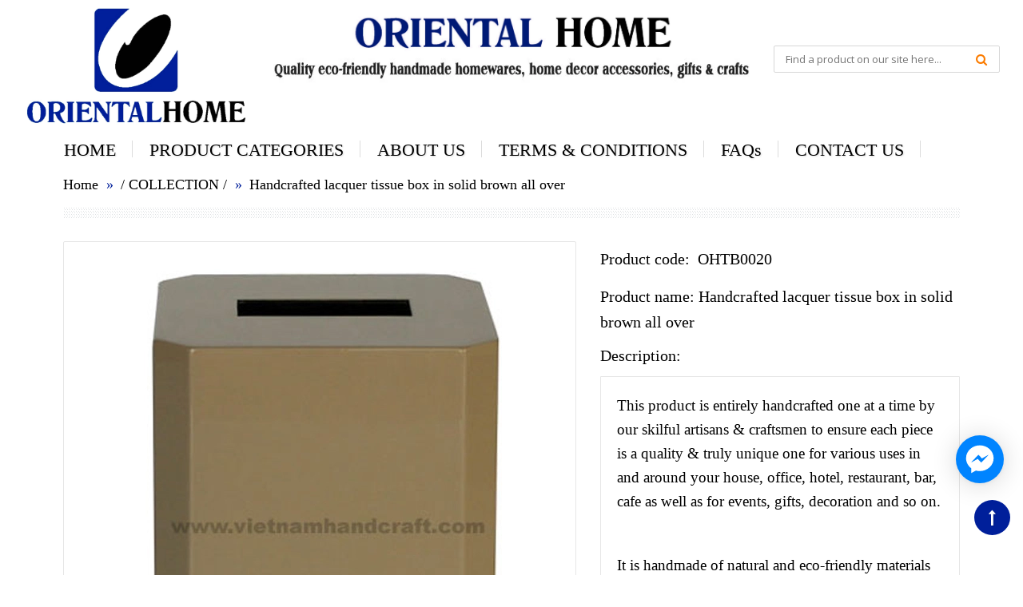

--- FILE ---
content_type: text/html; charset=utf-8
request_url: https://vietnamhandcraft.com/ohtb0020
body_size: 18115
content:
<!DOCTYPE html>
<!--[if IE 7]> <html lang="en" class="ie7 responsive"> <![endif]-->
<!--[if IE 8]> <html lang="en" class="ie8 responsive"> <![endif]-->
<!--[if IE 9]> <html lang="en" class="ie9 responsive"> <![endif]-->
<!--[if !IE]><!-->
<html lang="en" class="responsive">
	<!--<![endif]-->

	<head>
		<title>
			OHTB0020 &ndash; handicraft products made in vietnam
		</title>
		<base href="" />

		<!-- Meta -->
		<meta charset="utf-8">
		<meta name="google-site-verification" content="tnrN-sSYalqSrKokomPuCGvGH8L_mKZneRAFEIk7X-c" />
		<!--[if IE]><meta http-equiv="X-UA-Compatible" content="IE=edge,chrome=1"><![endif]-->
		<meta name="viewport" content="width=device-width, initial-scale=1.0">
		
		<meta name="description" content="This product is entirely handcrafted one at a time by our skilful artisans &amp; craftsmen to ensure each piece is a quality &amp; truly unique piece for various uses">
		

		
  <meta property="og:url" content="https://vietnamhandcraft.com/ohtb0020">
  <meta property="og:site_name" content="handicraft products made in vietnam">
		<meta name="twitter:site" content="">

  <meta name="twitter:card" content="product">
  <meta name="twitter:title" content="">
  <meta name="twitter:description" content="">
  <meta name="twitter:image" content="https:https://bizweb.dktcdn.net/100/019/459/products/999663bd-7db3-4e4c-90ee-20ecd3fcae8b.jpg?v=1452236445187">
  <meta name="twitter:image:width" content="240">
  <meta name="twitter:image:height" content="240">
  <meta name="twitter:label1" content="Price">
  <meta name="twitter:data1" content="0 VND">
  
  <meta name="twitter:label2" content="Availability">
  <meta name="twitter:data2" content="In stock">
  


		<!-- Google Fonts -->
		<link href="//fonts.googleapis.com/css?family=Open+Sans:800,700,600,500,400,300" rel="stylesheet" type="text/css">
		<!-- Awesome Fonts -->
		<link rel="stylesheet" href="//maxcdn.bootstrapcdn.com/font-awesome/4.4.0/css/font-awesome.min.css">

		<!-- CSS -->
		<link href="//bizweb.dktcdn.net/100/019/459/themes/26106/assets/bootstrap.css?1688454677472" rel="stylesheet" type="text/css" media="all" />
		<link href="//bizweb.dktcdn.net/100/019/459/themes/26106/assets/stylesheet.css?1688454677472" rel="stylesheet" type="text/css" media="all" />
		<link href="//bizweb.dktcdn.net/100/019/459/themes/26106/assets/responsive.css?1688454677472" rel="stylesheet" type="text/css" media="all" />
		<link href="//bizweb.dktcdn.net/100/019/459/themes/26106/assets/menu.css?1688454677472" rel="stylesheet" type="text/css" media="all" />
		<link href="//bizweb.dktcdn.net/100/019/459/themes/26106/assets/owl.carousel.css?1688454677472" rel="stylesheet" type="text/css" media="all" />
		<link href="//bizweb.dktcdn.net/100/019/459/themes/26106/assets/wide-grid.css?1688454677472" rel="stylesheet" type="text/css" media="all" />
		<link href="//bizweb.dktcdn.net/100/019/459/themes/26106/assets/magnific-popup.css?1688454677472" rel="stylesheet" type="text/css" media="all" />
		<link href="//bizweb.dktcdn.net/100/019/459/themes/26106/assets/blog.css?1688454677472" rel="stylesheet" type="text/css" media="all" />

		<!-- JS -->
		<script src="//bizweb.dktcdn.net/100/019/459/themes/26106/assets/jquery-2.1.1.min.js?1688454677472" type="text/javascript"></script>
		<script src="//bizweb.dktcdn.net/assets/themes_support/api.jquery.js" type="text/javascript"></script>
		<script src="//bizweb.dktcdn.net/assets/themes_support/common.js" type="text/javascript"></script>
		<script src="//bizweb.dktcdn.net/assets/themes_support/customer.js" type="text/javascript"></script>
		<script src="//bizweb.dktcdn.net/assets/themes_support/option-selectors.js" type="text/javascript"></script>

		<style>
			#product-select {
				margin: 0;
				margin-bottom: 5px;
				height: 35px;
			}
			.selector-wrapper > label {
				margin-right: 14px;
			}
			.custom-footer .blog-latest.row {
				border: none;
			}
			.custom-footer .blog-latest.row .col-sm-3 {
				border: none;
			}
		</style>
		<script>
	var Bizweb = Bizweb || {};
	Bizweb.store = 'vietnamhandcraft.mysapo.net';
	Bizweb.id = 19459;
	Bizweb.theme = {"id":26106,"name":"Baby 03 - Vitali","role":"main"};
	Bizweb.template = 'product';
	if(!Bizweb.fbEventId)  Bizweb.fbEventId = 'xxxxxxxx-xxxx-4xxx-yxxx-xxxxxxxxxxxx'.replace(/[xy]/g, function (c) {
	var r = Math.random() * 16 | 0, v = c == 'x' ? r : (r & 0x3 | 0x8);
				return v.toString(16);
			});		
</script>
<script>
	(function () {
		function asyncLoad() {
			var urls = ["https://integration.subiz.com/bizweb/script.js?store=vietnamhandcraft.mysapo.net","https://google-shopping.sapoapps.vn/conversion-tracker/global-tag/5265.js?store=vietnamhandcraft.mysapo.net","https://google-shopping.sapoapps.vn/conversion-tracker/event-tag/5265.js?store=vietnamhandcraft.mysapo.net"];
			for (var i = 0; i < urls.length; i++) {
				var s = document.createElement('script');
				s.type = 'text/javascript';
				s.async = true;
				s.src = urls[i];
				var x = document.getElementsByTagName('script')[0];
				x.parentNode.insertBefore(s, x);
			}
		};
		window.attachEvent ? window.attachEvent('onload', asyncLoad) : window.addEventListener('load', asyncLoad, false);
	})();
</script>


<script>
	window.BizwebAnalytics = window.BizwebAnalytics || {};
	window.BizwebAnalytics.meta = window.BizwebAnalytics.meta || {};
	window.BizwebAnalytics.meta.currency = 'VND';
	window.BizwebAnalytics.tracking_url = '/s';

	var meta = {};
	
	meta.product = {"id": 1172206, "vendor": "", "name": "Handcrafted lacquer tissue box in solid brown all over",
	"type": "OHTB0020", "price": 0 };
	
	
	for (var attr in meta) {
	window.BizwebAnalytics.meta[attr] = meta[attr];
	}
</script>

	
		<script src="/dist/js/stats.min.js?v=96f2ff2"></script>
	



<!-- Global site tag (gtag.js) - Google Analytics -->
<script async src="https://www.googletagmanager.com/gtag/js?id=UA-178879605-1"></script>
<script>
  window.dataLayer = window.dataLayer || [];
  function gtag(){dataLayer.push(arguments);}
  gtag('js', new Date());

  gtag('config', 'UA-178879605-1');
</script>
<script>

	window.enabled_enhanced_ecommerce = false;

</script>

<script>

	try {
		
				gtag('event', 'view_item', {
					event_category: 'engagement',
					event_label: "Handcrafted lacquer tissue box in solid brown all over"
				});
		
	} catch(e) { console.error('UA script error', e);}
	

</script>






<script>
	var eventsListenerScript = document.createElement('script');
	eventsListenerScript.async = true;
	
	eventsListenerScript.src = "/dist/js/store_events_listener.min.js?v=1b795e9";
	
	document.getElementsByTagName('head')[0].appendChild(eventsListenerScript);
</script>






		<!--[if lt IE 9]>
<script src="http://html5shim.googlecode.com/svn/trunk/html5.js"></script>
<script src="js/respond.min.js">
<![endif]-->
		<script>
			$(function() {
				var pgurl = window.location.href.substr(window.location.href
														.lastIndexOf("/")+1);
				$(".megamenu li a").each(function(){
					if($(this).attr("href") == pgurl || $(this).attr("href") == '' )
						$(this).addClass("active");
				})
			});
		</script>


		<style> body { -moz-user-select: none !important; -webkit-touch-callout: none !important; -webkit-user-select: none !important; -khtml-user-select: none !important; -moz-user-select: none !important; -ms-user-select: none !important; user-select: none !important; } </style>

		<script type='text/javascript'>
			//<![CDATA[
			// JavaScript Document
			var message="NoRightClicking"; function defeatIE() {if (document.all) {(message);return false;}} function defeatNS(e) {if (document.layers||(document.getElementById&&!document.all)) { if (e.which==2||e.which==3) {(message);return false;}}} if (document.layers) {document.captureEvents(Event.MOUSEDOWN);document.onmousedown=defeatNS;} else{document.onmouseup=defeatNS;document.oncontextmenu=defeatIE;} document.oncontextmenu=new Function("return false")
			//]]>
		</script>
	</head>

	<body>

		<div class="standard-body">
    <div id="main" class="">
        <!-- HEADER
     	================================================== -->
<header>
    <div class="background-header"></div>
    <div class="slider-header">

        <!-- Top of pages -->
        <div id="top" class="fixed">
            <div class="background-top"></div>
            <div class="background">
                <div class="shadow"></div>
                <div class="pattern">
                    <div class="container-fluid">
                        <div class="row">
                            <!-- Header Left -->
                            <div class="col-sm-3 col-lg-3" id="header-left">
                                <!-- Logo -->
                                <div class="logo">
                                    <img src="//bizweb.dktcdn.net/100/019/459/themes/26106/assets/logo2.png?1688454677472" title="handicraft products made in vietnam" alt="handicraft products made in vietnam" />
                                </div>
                            </div>

                            <!-- Header Center -->
                            <div class="col-sm-5 col-lg-6" id="header-center">
								<div class="slogan1"></div>
								<div class="slogan2"></div>

                                <!-- Links -->
                                <ul class="header-links">
                                    <li><a href="/account">Tài khoản</a></li>
                                    <li><a href="/cart">Giỏ hàng</a></li>
                                    <li><a href="/checkout">Thanh toán</a></li>
                                </ul>
                            </div>

                            <!-- Header Right -->
                            <div class="col-sm-4 col-lg-3" id="header-right">
                                <!-- Cart block -->
                                <!--<div id="cart_block" class="dropdown">
                                    <div class="cart-heading dropdown-toogle" data-toggle="dropdown">
                                        <i class="cart-icon"><img src="//bizweb.dktcdn.net/100/019/459/themes/26106/assets/icon-cart.png?1688454677472" alt=""></i> Giỏ hàng - <span id="cart-total">0 sản phẩm, 0₫</span> <b class="caret"></b>
                                    </div>

                                    <div class="dropdown-menu" id="cart_content">
                                        <div class="mini-cart-info">
                                        </div>

                                        <div class="mini-cart-total">
                                        </div>

                                        <div class="checkout"><a href="/cart" class="button">Giỏ hàng</a> &nbsp;<a href="/checkout" class="button">Thanh toán</a></div>
                                    </div>
                                </div>-->
                                <!-- // .dropdown -->
								<div id="block-customer-userinfo" class="block block-customer user-info clearfix">    
								  	<div class="content">
										<div class="info">For full catalog with latest designs, please login</div>
										<div class="link"><a href="/account/login" class="login">Login</a><a href="/account/register" class="register">Create an account</a></div>  
									</div>
								</div>
								<!-- Search -->
                                <div class="search_form">
                                    <form method="get" action="/search">
										<button type="submit" class="button-search"></button>
                                        <input type="text" class="input-block-level search-query" name="query" placeholder="Find a product on our site here..." id="search_query" value="" />
                                    </form>
                                </div>
                            </div>
                            <!-- // #header-right -->
                        </div>
                        <!-- // .row -->
                    </div>
                    <!-- // .container -->

                    <!-- MegaMenu -->
                    <nav id="megamenu" class="container-megamenu container horizontal">
                        <div class="megaMenuToggle">
                            <div class="megamenuToogle-wrapper">
                                <div class="megamenuToogle-pattern">
                                    <div class="container">
                                        <div><span></span><span></span><span></span></div>Menu
                                    </div>
                                </div>
                            </div>
                        </div>
                        <div class="megamenu-wrapper">
                            <div class="megamenu-pattern">
                                <div class="container">
                                    <ul class="megamenu shift-up">
                                        <li class="home"><a href="/"><i class="fa fa-home"></i></a></li>
                                         
                                        <li><a href='/' class='clearfix'><span><strong>HOME</strong></span></a></li>
                                          
                                        <li><a href='/trays-lacquerware-collection' class='clearfix'><span><strong>PRODUCT CATEGORIES</strong></span></a></li>
                                          
                                        <li><a href='/about-us' class='clearfix'><span><strong>ABOUT US</strong></span></a></li>
                                          
                                        <li><a href='/terms-conditions' class='clearfix'><span><strong>TERMS & CONDITIONS</strong></span></a></li>
                                          
                                        <li><a href='/faqs' class='clearfix'><span><strong>FAQs</strong></span></a></li>
                                          
                                        <li><a href='/contact-us' class='clearfix'><span><strong>CONTACT US</strong></span></a></li>
                                         
                                    </ul>
                                </div>
                            </div>
                        </div>
                        <!-- // .megamenu-wrapper -->
                    </nav>
                    <!-- // #megamenu -->
                </div>
                <!-- // .pattern -->
            </div>
            <!-- // .background -->
        </div>
        <!-- // #top -->
    </div>
    <!-- // .slider-header -->
	
</header>
<script>
    Bizweb.getCart(loadCart);

    function removeCart(cart) {
        Bizweb.getCart(loadCart);
    }

    function cartItem(addItem) {
        alert("Thêm sản phẩm " + addItem.name + " thành công");
        Bizweb.getCart(loadCart);
    }

    function loadCart(cart) {
        $("#cart-total").html(cart.item_count + " sản phẩm, " + Bizweb.formatMoney(cart.total_price, "{{amount_no_decimals_with_comma_separator}}₫"));
        var html = "";
        html += "<table>";
        var small = "small";
        for (i = 0; i < cart.items.length; i++) {
            html += "<tr>";
            html += "<td class='image'><a href='" + cart.items[i].url + "'><img src='" + Bizweb.resizeImage(cart.items[i].image, small) + "' title='" + cart.items[i].name + "' alt='" + cart.items[i].name + "' width='40px'></a></td>";
            html += "<td class='name'><a href='" + cart.items[i].url + "'>" + cart.items[i].name + "</a></td>";
            html += "<td class='quantity'>x&nbsp;" + cart.items[i].quantity + "</td>";
            html += "<td class='total'>" + Bizweb.formatMoney(cart.items[i].price, '{{amount_no_decimals_with_comma_separator}}₫') + "</td>";
            html += "<td class='remove'><a href='javascript:void(0);' onclick ='Bizweb.removeItem(" + cart.items[i].variant_id + " , removeCart)' title='Remove'>x</a></td>";
            html += "</tr>";
        }
        html += "</table>";
        $(".mini-cart-info").html(html);
        var html2 = "";
        html2 += "<table></tr>";
        html2 += "<td class='right'><b>Tổng tiền:</b></td>";
        html2 += "<td class='right'>" + Bizweb.formatMoney(cart.total_price, '{{amount_no_decimals_with_comma_separator}}₫') + "</td>";
        html2 += "</tr></table>";
        $(".mini-cart-total").html(html2);
    }
</script>

        <!-- BREADCRUMB
          	================================================== -->
        <div class="breadcrumb fixed">
            <div class="background-breadcrumb"></div>
            <div class="background">
                <div class="shadow"></div>
                <div class="pattern">
                    <div class="container">
                        <div class="clearfix">
                            <ul>
                                <li><a href="/">Home</a></li>
                                <li><span class="sep">/</span> <span><a href="/collections">COLLECTION</a></span> <span class="sep">/</span> <span><a href=""></a></span>
     </li>
								 <li><a href="">Handcrafted lacquer tissue box in solid brown all over</a></li>
                            </ul>
                            <div class="strip-line"></div>
                        </div>
						
                    </div>
                </div>
            </div>
        </div>
        <!-- MAIN CONTENT
          ================================================== -->
        <div class="main-content fixed inner-page">
            <div class="background-content"></div>
            <div class="background">
                <div class="shadow"></div>
                <div class="pattern">
                    <div class="container">
                        <div class="row">
                            <div class="col-md-12 center-column">
                                <div itemscope itemtype="http://data-vocabulary.org/Product">
                                    <span itemprop="name" class="hidden">Name of product</span>
                                    <div class="product-info">
                                        <div class="row">
                                            <div class="col-sm-12 product-left">
                                                <div class="row">
                                                    <div class="col-sm-7 popup-gallery">
                                                        <div class="row">
                                                            <div class="col-sm-12">
                                                                <div class="product-image inner-cloud-zoom">
                                                                    <a href="https://bizweb.dktcdn.net/100/019/459/products/999663bd-7db3-4e4c-90ee-20ecd3fcae8b.jpg?v=1452236445187" title="Handcrafted lacquer tissue box in solid brown all over" id="ex1">
																		<img src="https://bizweb.dktcdn.net/100/019/459/products/999663bd-7db3-4e4c-90ee-20ecd3fcae8b.jpg?v=1452236445187" title="Handcrafted lacquer tissue box in solid brown all over" alt="Handcrafted lacquer tissue box in solid brown all over" id="image" itemprop="image" data-zoom-image="https://bizweb.dktcdn.net/100/019/459/products/999663bd-7db3-4e4c-90ee-20ecd3fcae8b.jpg?v=1452236445187" />
																	</a>
                                                                </div>
                                                            </div>

                                                            <div class="col-sm-12">
                                                                <div class="overflow-thumbnails-carousel">
                                                                    <div class="thumbnails-carousel owl-carousel">
                                                                        
                                                                        <div class="item">
                                                                            <a href="https://bizweb.dktcdn.net/100/019/459/products/999663bd-7db3-4e4c-90ee-20ecd3fcae8b.jpg?v=1452236445187" data-image="https://bizweb.dktcdn.net/100/019/459/products/999663bd-7db3-4e4c-90ee-20ecd3fcae8b.jpg?v=1452236445187" data-zoom-image="https://bizweb.dktcdn.net/100/019/459/products/999663bd-7db3-4e4c-90ee-20ecd3fcae8b.jpg?v=1452236445187"><img src="https://bizweb.dktcdn.net/100/019/459/products/999663bd-7db3-4e4c-90ee-20ecd3fcae8b.jpg?v=1452236445187" title="Handcrafted lacquer tissue box in solid brown all over" alt="Handcrafted lacquer tissue box in solid brown all over" /></a>
                                                                        </div>
                                                                        
                                                                    </div>
                                                                </div>
                                                            </div>
                                                        </div>
                                                    </div>
                                                    <!-- End .popup-gallery -->

                                                    <div class="col-sm-5 product-center clearfix">
                                                        <!--<div itemprop="offerDetails" itemscope itemtype="http://data-vocabulary.org/Offer">
                                                            <div class="description">

                                                                <span>Trạng thái:</span> Còn hàng

                                                            </div>

                                                            <div class="price">
                                                                      
                                                                <span class="price-new price-field"><span itemprop="price">0₫</span></span>
                                                                <br /> 

                                                            </div>
                                                        </div>-->
														
														 

														
														<div id="product">
                                                            <div class="cart">
                                                                <div class="add-to-cart clearfix">
                                                                    
                                                                    <form action="/cart/add" method="post">
																		<p>Product code:   &nbsp;OHTB0020 </p>
                                                                        <select id="product-select" name="variantId">
                                                                            
                                                                            <option  selected="selected"  value="1819744">Default Title - 0₫</option>
                                                                            
                                                                        </select>
                                                                        <!--<p>Quantity</p>
                                                                        <div class="quantity">
                                                                            <input type="number" name="quantity" id="quantity_wanted" size="2" value="10" min="10" />
                                                                            <a href="#" id="q_up"><i class="fa fa-plus"></i></a>
                                                                            <a href="#" id="q_down"><i class="fa fa-minus"></i></a>
                                                                        </div>
                                                                        <input type="submit" value="Cho vào giỏ" id="button-cart" class="button" />-->
                                                                    </form>
                                                                    
                                                                </div>
                                                            </div>
                                                        </div>
														<p>Product name:  Handcrafted lacquer tissue box in solid brown all over</p>
														<p>Description: </p>
														 <div id="tab-description" class="tab-content" itemprop="description">
															<!--[if gte mso 9]><xml>
 <o:OfficeDocumentSettings>
  <o:AllowPNG/>
 </o:OfficeDocumentSettings>
</xml><![endif]--><!--[if gte mso 9]><xml>
 <w:WordDocument>
  <w:View>Normal</w:View>
  <w:Zoom>0</w:Zoom>
  <w:TrackMoves/>
  <w:TrackFormatting/>
  <w:PunctuationKerning/>
  <w:ValidateAgainstSchemas/>
  <w:SaveIfXMLInvalid>false</w:SaveIfXMLInvalid>
  <w:IgnoreMixedContent>false</w:IgnoreMixedContent>
  <w:AlwaysShowPlaceholderText>false</w:AlwaysShowPlaceholderText>
  <w:DoNotPromoteQF/>
  <w:LidThemeOther>EN-US</w:LidThemeOther>
  <w:LidThemeAsian>X-NONE</w:LidThemeAsian>
  <w:LidThemeComplexScript>X-NONE</w:LidThemeComplexScript>
  <w:Compatibility>
   <w:BreakWrappedTables/>
   <w:SnapToGridInCell/>
   <w:WrapTextWithPunct/>
   <w:UseAsianBreakRules/>
   <w:DontGrowAutofit/>
   <w:SplitPgBreakAndParaMark/>
   <w:EnableOpenTypeKerning/>
   <w:DontFlipMirrorIndents/>
   <w:OverrideTableStyleHps/>
  </w:Compatibility>
  <m:mathPr>
   <m:mathFont m:val="Cambria Math"/>
   <m:brkBin m:val="before"/>
   <m:brkBinSub m:val="&#45;-"/>
   <m:smallFrac m:val="off"/>
   <m:dispDef/>
   <m:lMargin m:val="0"/>
   <m:rMargin m:val="0"/>
   <m:defJc m:val="centerGroup"/>
   <m:wrapIndent m:val="1440"/>
   <m:intLim m:val="subSup"/>
   <m:naryLim m:val="undOvr"/>
  </m:mathPr></w:WordDocument>
</xml><![endif]--><!--[if gte mso 9]><xml>
 <w:LatentStyles DefLockedState="false" DefUnhideWhenUsed="false"
  DefSemiHidden="false" DefQFormat="false" DefPriority="99"
  LatentStyleCount="376">
  <w:LsdException Locked="false" Priority="0" QFormat="true" Name="Normal"/>
  <w:LsdException Locked="false" Priority="9" QFormat="true" Name="heading 1"/>
  <w:LsdException Locked="false" Priority="9" SemiHidden="true"
   UnhideWhenUsed="true" QFormat="true" Name="heading 2"/>
  <w:LsdException Locked="false" Priority="9" SemiHidden="true"
   UnhideWhenUsed="true" QFormat="true" Name="heading 3"/>
  <w:LsdException Locked="false" Priority="9" SemiHidden="true"
   UnhideWhenUsed="true" QFormat="true" Name="heading 4"/>
  <w:LsdException Locked="false" Priority="9" SemiHidden="true"
   UnhideWhenUsed="true" QFormat="true" Name="heading 5"/>
  <w:LsdException Locked="false" Priority="9" SemiHidden="true"
   UnhideWhenUsed="true" QFormat="true" Name="heading 6"/>
  <w:LsdException Locked="false" Priority="9" SemiHidden="true"
   UnhideWhenUsed="true" QFormat="true" Name="heading 7"/>
  <w:LsdException Locked="false" Priority="9" SemiHidden="true"
   UnhideWhenUsed="true" QFormat="true" Name="heading 8"/>
  <w:LsdException Locked="false" Priority="9" SemiHidden="true"
   UnhideWhenUsed="true" QFormat="true" Name="heading 9"/>
  <w:LsdException Locked="false" SemiHidden="true" UnhideWhenUsed="true"
   Name="index 1"/>
  <w:LsdException Locked="false" SemiHidden="true" UnhideWhenUsed="true"
   Name="index 2"/>
  <w:LsdException Locked="false" SemiHidden="true" UnhideWhenUsed="true"
   Name="index 3"/>
  <w:LsdException Locked="false" SemiHidden="true" UnhideWhenUsed="true"
   Name="index 4"/>
  <w:LsdException Locked="false" SemiHidden="true" UnhideWhenUsed="true"
   Name="index 5"/>
  <w:LsdException Locked="false" SemiHidden="true" UnhideWhenUsed="true"
   Name="index 6"/>
  <w:LsdException Locked="false" SemiHidden="true" UnhideWhenUsed="true"
   Name="index 7"/>
  <w:LsdException Locked="false" SemiHidden="true" UnhideWhenUsed="true"
   Name="index 8"/>
  <w:LsdException Locked="false" SemiHidden="true" UnhideWhenUsed="true"
   Name="index 9"/>
  <w:LsdException Locked="false" Priority="39" SemiHidden="true"
   UnhideWhenUsed="true" Name="toc 1"/>
  <w:LsdException Locked="false" Priority="39" SemiHidden="true"
   UnhideWhenUsed="true" Name="toc 2"/>
  <w:LsdException Locked="false" Priority="39" SemiHidden="true"
   UnhideWhenUsed="true" Name="toc 3"/>
  <w:LsdException Locked="false" Priority="39" SemiHidden="true"
   UnhideWhenUsed="true" Name="toc 4"/>
  <w:LsdException Locked="false" Priority="39" SemiHidden="true"
   UnhideWhenUsed="true" Name="toc 5"/>
  <w:LsdException Locked="false" Priority="39" SemiHidden="true"
   UnhideWhenUsed="true" Name="toc 6"/>
  <w:LsdException Locked="false" Priority="39" SemiHidden="true"
   UnhideWhenUsed="true" Name="toc 7"/>
  <w:LsdException Locked="false" Priority="39" SemiHidden="true"
   UnhideWhenUsed="true" Name="toc 8"/>
  <w:LsdException Locked="false" Priority="39" SemiHidden="true"
   UnhideWhenUsed="true" Name="toc 9"/>
  <w:LsdException Locked="false" SemiHidden="true" UnhideWhenUsed="true"
   Name="Normal Indent"/>
  <w:LsdException Locked="false" SemiHidden="true" UnhideWhenUsed="true"
   Name="footnote text"/>
  <w:LsdException Locked="false" SemiHidden="true" UnhideWhenUsed="true"
   Name="annotation text"/>
  <w:LsdException Locked="false" SemiHidden="true" UnhideWhenUsed="true"
   Name="header"/>
  <w:LsdException Locked="false" SemiHidden="true" UnhideWhenUsed="true"
   Name="footer"/>
  <w:LsdException Locked="false" SemiHidden="true" UnhideWhenUsed="true"
   Name="index heading"/>
  <w:LsdException Locked="false" Priority="35" SemiHidden="true"
   UnhideWhenUsed="true" QFormat="true" Name="caption"/>
  <w:LsdException Locked="false" SemiHidden="true" UnhideWhenUsed="true"
   Name="table of figures"/>
  <w:LsdException Locked="false" SemiHidden="true" UnhideWhenUsed="true"
   Name="envelope address"/>
  <w:LsdException Locked="false" SemiHidden="true" UnhideWhenUsed="true"
   Name="envelope return"/>
  <w:LsdException Locked="false" SemiHidden="true" UnhideWhenUsed="true"
   Name="footnote reference"/>
  <w:LsdException Locked="false" SemiHidden="true" UnhideWhenUsed="true"
   Name="annotation reference"/>
  <w:LsdException Locked="false" SemiHidden="true" UnhideWhenUsed="true"
   Name="line number"/>
  <w:LsdException Locked="false" SemiHidden="true" UnhideWhenUsed="true"
   Name="page number"/>
  <w:LsdException Locked="false" SemiHidden="true" UnhideWhenUsed="true"
   Name="endnote reference"/>
  <w:LsdException Locked="false" SemiHidden="true" UnhideWhenUsed="true"
   Name="endnote text"/>
  <w:LsdException Locked="false" SemiHidden="true" UnhideWhenUsed="true"
   Name="table of authorities"/>
  <w:LsdException Locked="false" SemiHidden="true" UnhideWhenUsed="true"
   Name="macro"/>
  <w:LsdException Locked="false" SemiHidden="true" UnhideWhenUsed="true"
   Name="toa heading"/>
  <w:LsdException Locked="false" SemiHidden="true" UnhideWhenUsed="true"
   Name="List"/>
  <w:LsdException Locked="false" SemiHidden="true" UnhideWhenUsed="true"
   Name="List Bullet"/>
  <w:LsdException Locked="false" SemiHidden="true" UnhideWhenUsed="true"
   Name="List Number"/>
  <w:LsdException Locked="false" SemiHidden="true" UnhideWhenUsed="true"
   Name="List 2"/>
  <w:LsdException Locked="false" SemiHidden="true" UnhideWhenUsed="true"
   Name="List 3"/>
  <w:LsdException Locked="false" SemiHidden="true" UnhideWhenUsed="true"
   Name="List 4"/>
  <w:LsdException Locked="false" SemiHidden="true" UnhideWhenUsed="true"
   Name="List 5"/>
  <w:LsdException Locked="false" SemiHidden="true" UnhideWhenUsed="true"
   Name="List Bullet 2"/>
  <w:LsdException Locked="false" SemiHidden="true" UnhideWhenUsed="true"
   Name="List Bullet 3"/>
  <w:LsdException Locked="false" SemiHidden="true" UnhideWhenUsed="true"
   Name="List Bullet 4"/>
  <w:LsdException Locked="false" SemiHidden="true" UnhideWhenUsed="true"
   Name="List Bullet 5"/>
  <w:LsdException Locked="false" SemiHidden="true" UnhideWhenUsed="true"
   Name="List Number 2"/>
  <w:LsdException Locked="false" SemiHidden="true" UnhideWhenUsed="true"
   Name="List Number 3"/>
  <w:LsdException Locked="false" SemiHidden="true" UnhideWhenUsed="true"
   Name="List Number 4"/>
  <w:LsdException Locked="false" SemiHidden="true" UnhideWhenUsed="true"
   Name="List Number 5"/>
  <w:LsdException Locked="false" Priority="10" QFormat="true" Name="Title"/>
  <w:LsdException Locked="false" SemiHidden="true" UnhideWhenUsed="true"
   Name="Closing"/>
  <w:LsdException Locked="false" SemiHidden="true" UnhideWhenUsed="true"
   Name="Signature"/>
  <w:LsdException Locked="false" Priority="1" SemiHidden="true"
   UnhideWhenUsed="true" Name="Default Paragraph Font"/>
  <w:LsdException Locked="false" SemiHidden="true" UnhideWhenUsed="true"
   Name="Body Text"/>
  <w:LsdException Locked="false" SemiHidden="true" UnhideWhenUsed="true"
   Name="Body Text Indent"/>
  <w:LsdException Locked="false" SemiHidden="true" UnhideWhenUsed="true"
   Name="List Continue"/>
  <w:LsdException Locked="false" SemiHidden="true" UnhideWhenUsed="true"
   Name="List Continue 2"/>
  <w:LsdException Locked="false" SemiHidden="true" UnhideWhenUsed="true"
   Name="List Continue 3"/>
  <w:LsdException Locked="false" SemiHidden="true" UnhideWhenUsed="true"
   Name="List Continue 4"/>
  <w:LsdException Locked="false" SemiHidden="true" UnhideWhenUsed="true"
   Name="List Continue 5"/>
  <w:LsdException Locked="false" SemiHidden="true" UnhideWhenUsed="true"
   Name="Message Header"/>
  <w:LsdException Locked="false" Priority="11" QFormat="true" Name="Subtitle"/>
  <w:LsdException Locked="false" SemiHidden="true" UnhideWhenUsed="true"
   Name="Salutation"/>
  <w:LsdException Locked="false" SemiHidden="true" UnhideWhenUsed="true"
   Name="Date"/>
  <w:LsdException Locked="false" SemiHidden="true" UnhideWhenUsed="true"
   Name="Body Text First Indent"/>
  <w:LsdException Locked="false" SemiHidden="true" UnhideWhenUsed="true"
   Name="Body Text First Indent 2"/>
  <w:LsdException Locked="false" SemiHidden="true" UnhideWhenUsed="true"
   Name="Note Heading"/>
  <w:LsdException Locked="false" SemiHidden="true" UnhideWhenUsed="true"
   Name="Body Text 2"/>
  <w:LsdException Locked="false" SemiHidden="true" UnhideWhenUsed="true"
   Name="Body Text 3"/>
  <w:LsdException Locked="false" SemiHidden="true" UnhideWhenUsed="true"
   Name="Body Text Indent 2"/>
  <w:LsdException Locked="false" SemiHidden="true" UnhideWhenUsed="true"
   Name="Body Text Indent 3"/>
  <w:LsdException Locked="false" SemiHidden="true" UnhideWhenUsed="true"
   Name="Block Text"/>
  <w:LsdException Locked="false" Priority="0" SemiHidden="true"
   UnhideWhenUsed="true" Name="Hyperlink"/>
  <w:LsdException Locked="false" SemiHidden="true" UnhideWhenUsed="true"
   Name="FollowedHyperlink"/>
  <w:LsdException Locked="false" Priority="22" QFormat="true" Name="Strong"/>
  <w:LsdException Locked="false" Priority="20" QFormat="true" Name="Emphasis"/>
  <w:LsdException Locked="false" SemiHidden="true" UnhideWhenUsed="true"
   Name="Document Map"/>
  <w:LsdException Locked="false" SemiHidden="true" UnhideWhenUsed="true"
   Name="Plain Text"/>
  <w:LsdException Locked="false" SemiHidden="true" UnhideWhenUsed="true"
   Name="E-mail Signature"/>
  <w:LsdException Locked="false" SemiHidden="true" UnhideWhenUsed="true"
   Name="HTML Top of Form"/>
  <w:LsdException Locked="false" SemiHidden="true" UnhideWhenUsed="true"
   Name="HTML Bottom of Form"/>
  <w:LsdException Locked="false" SemiHidden="true" UnhideWhenUsed="true"
   Name="Normal (Web)"/>
  <w:LsdException Locked="false" SemiHidden="true" UnhideWhenUsed="true"
   Name="HTML Acronym"/>
  <w:LsdException Locked="false" SemiHidden="true" UnhideWhenUsed="true"
   Name="HTML Address"/>
  <w:LsdException Locked="false" SemiHidden="true" UnhideWhenUsed="true"
   Name="HTML Cite"/>
  <w:LsdException Locked="false" SemiHidden="true" UnhideWhenUsed="true"
   Name="HTML Code"/>
  <w:LsdException Locked="false" SemiHidden="true" UnhideWhenUsed="true"
   Name="HTML Definition"/>
  <w:LsdException Locked="false" SemiHidden="true" UnhideWhenUsed="true"
   Name="HTML Keyboard"/>
  <w:LsdException Locked="false" SemiHidden="true" UnhideWhenUsed="true"
   Name="HTML Preformatted"/>
  <w:LsdException Locked="false" SemiHidden="true" UnhideWhenUsed="true"
   Name="HTML Sample"/>
  <w:LsdException Locked="false" SemiHidden="true" UnhideWhenUsed="true"
   Name="HTML Typewriter"/>
  <w:LsdException Locked="false" SemiHidden="true" UnhideWhenUsed="true"
   Name="HTML Variable"/>
  <w:LsdException Locked="false" SemiHidden="true" UnhideWhenUsed="true"
   Name="Normal Table"/>
  <w:LsdException Locked="false" SemiHidden="true" UnhideWhenUsed="true"
   Name="annotation subject"/>
  <w:LsdException Locked="false" SemiHidden="true" UnhideWhenUsed="true"
   Name="No List"/>
  <w:LsdException Locked="false" SemiHidden="true" UnhideWhenUsed="true"
   Name="Outline List 1"/>
  <w:LsdException Locked="false" SemiHidden="true" UnhideWhenUsed="true"
   Name="Outline List 2"/>
  <w:LsdException Locked="false" SemiHidden="true" UnhideWhenUsed="true"
   Name="Outline List 3"/>
  <w:LsdException Locked="false" SemiHidden="true" UnhideWhenUsed="true"
   Name="Table Simple 1"/>
  <w:LsdException Locked="false" SemiHidden="true" UnhideWhenUsed="true"
   Name="Table Simple 2"/>
  <w:LsdException Locked="false" SemiHidden="true" UnhideWhenUsed="true"
   Name="Table Simple 3"/>
  <w:LsdException Locked="false" SemiHidden="true" UnhideWhenUsed="true"
   Name="Table Classic 1"/>
  <w:LsdException Locked="false" SemiHidden="true" UnhideWhenUsed="true"
   Name="Table Classic 2"/>
  <w:LsdException Locked="false" SemiHidden="true" UnhideWhenUsed="true"
   Name="Table Classic 3"/>
  <w:LsdException Locked="false" SemiHidden="true" UnhideWhenUsed="true"
   Name="Table Classic 4"/>
  <w:LsdException Locked="false" SemiHidden="true" UnhideWhenUsed="true"
   Name="Table Colorful 1"/>
  <w:LsdException Locked="false" SemiHidden="true" UnhideWhenUsed="true"
   Name="Table Colorful 2"/>
  <w:LsdException Locked="false" SemiHidden="true" UnhideWhenUsed="true"
   Name="Table Colorful 3"/>
  <w:LsdException Locked="false" SemiHidden="true" UnhideWhenUsed="true"
   Name="Table Columns 1"/>
  <w:LsdException Locked="false" SemiHidden="true" UnhideWhenUsed="true"
   Name="Table Columns 2"/>
  <w:LsdException Locked="false" SemiHidden="true" UnhideWhenUsed="true"
   Name="Table Columns 3"/>
  <w:LsdException Locked="false" SemiHidden="true" UnhideWhenUsed="true"
   Name="Table Columns 4"/>
  <w:LsdException Locked="false" SemiHidden="true" UnhideWhenUsed="true"
   Name="Table Columns 5"/>
  <w:LsdException Locked="false" SemiHidden="true" UnhideWhenUsed="true"
   Name="Table Grid 1"/>
  <w:LsdException Locked="false" SemiHidden="true" UnhideWhenUsed="true"
   Name="Table Grid 2"/>
  <w:LsdException Locked="false" SemiHidden="true" UnhideWhenUsed="true"
   Name="Table Grid 3"/>
  <w:LsdException Locked="false" SemiHidden="true" UnhideWhenUsed="true"
   Name="Table Grid 4"/>
  <w:LsdException Locked="false" SemiHidden="true" UnhideWhenUsed="true"
   Name="Table Grid 5"/>
  <w:LsdException Locked="false" SemiHidden="true" UnhideWhenUsed="true"
   Name="Table Grid 6"/>
  <w:LsdException Locked="false" SemiHidden="true" UnhideWhenUsed="true"
   Name="Table Grid 7"/>
  <w:LsdException Locked="false" SemiHidden="true" UnhideWhenUsed="true"
   Name="Table Grid 8"/>
  <w:LsdException Locked="false" SemiHidden="true" UnhideWhenUsed="true"
   Name="Table List 1"/>
  <w:LsdException Locked="false" SemiHidden="true" UnhideWhenUsed="true"
   Name="Table List 2"/>
  <w:LsdException Locked="false" SemiHidden="true" UnhideWhenUsed="true"
   Name="Table List 3"/>
  <w:LsdException Locked="false" SemiHidden="true" UnhideWhenUsed="true"
   Name="Table List 4"/>
  <w:LsdException Locked="false" SemiHidden="true" UnhideWhenUsed="true"
   Name="Table List 5"/>
  <w:LsdException Locked="false" SemiHidden="true" UnhideWhenUsed="true"
   Name="Table List 6"/>
  <w:LsdException Locked="false" SemiHidden="true" UnhideWhenUsed="true"
   Name="Table List 7"/>
  <w:LsdException Locked="false" SemiHidden="true" UnhideWhenUsed="true"
   Name="Table List 8"/>
  <w:LsdException Locked="false" SemiHidden="true" UnhideWhenUsed="true"
   Name="Table 3D effects 1"/>
  <w:LsdException Locked="false" SemiHidden="true" UnhideWhenUsed="true"
   Name="Table 3D effects 2"/>
  <w:LsdException Locked="false" SemiHidden="true" UnhideWhenUsed="true"
   Name="Table 3D effects 3"/>
  <w:LsdException Locked="false" SemiHidden="true" UnhideWhenUsed="true"
   Name="Table Contemporary"/>
  <w:LsdException Locked="false" SemiHidden="true" UnhideWhenUsed="true"
   Name="Table Elegant"/>
  <w:LsdException Locked="false" SemiHidden="true" UnhideWhenUsed="true"
   Name="Table Professional"/>
  <w:LsdException Locked="false" SemiHidden="true" UnhideWhenUsed="true"
   Name="Table Subtle 1"/>
  <w:LsdException Locked="false" SemiHidden="true" UnhideWhenUsed="true"
   Name="Table Subtle 2"/>
  <w:LsdException Locked="false" SemiHidden="true" UnhideWhenUsed="true"
   Name="Table Web 1"/>
  <w:LsdException Locked="false" SemiHidden="true" UnhideWhenUsed="true"
   Name="Table Web 2"/>
  <w:LsdException Locked="false" SemiHidden="true" UnhideWhenUsed="true"
   Name="Table Web 3"/>
  <w:LsdException Locked="false" SemiHidden="true" UnhideWhenUsed="true"
   Name="Balloon Text"/>
  <w:LsdException Locked="false" Priority="39" Name="Table Grid"/>
  <w:LsdException Locked="false" SemiHidden="true" UnhideWhenUsed="true"
   Name="Table Theme"/>
  <w:LsdException Locked="false" SemiHidden="true" Name="Placeholder Text"/>
  <w:LsdException Locked="false" Priority="1" QFormat="true" Name="No Spacing"/>
  <w:LsdException Locked="false" Priority="60" Name="Light Shading"/>
  <w:LsdException Locked="false" Priority="61" Name="Light List"/>
  <w:LsdException Locked="false" Priority="62" Name="Light Grid"/>
  <w:LsdException Locked="false" Priority="63" Name="Medium Shading 1"/>
  <w:LsdException Locked="false" Priority="64" Name="Medium Shading 2"/>
  <w:LsdException Locked="false" Priority="65" Name="Medium List 1"/>
  <w:LsdException Locked="false" Priority="66" Name="Medium List 2"/>
  <w:LsdException Locked="false" Priority="67" Name="Medium Grid 1"/>
  <w:LsdException Locked="false" Priority="68" Name="Medium Grid 2"/>
  <w:LsdException Locked="false" Priority="69" Name="Medium Grid 3"/>
  <w:LsdException Locked="false" Priority="70" Name="Dark List"/>
  <w:LsdException Locked="false" Priority="71" Name="Colorful Shading"/>
  <w:LsdException Locked="false" Priority="72" Name="Colorful List"/>
  <w:LsdException Locked="false" Priority="73" Name="Colorful Grid"/>
  <w:LsdException Locked="false" Priority="60" Name="Light Shading Accent 1"/>
  <w:LsdException Locked="false" Priority="61" Name="Light List Accent 1"/>
  <w:LsdException Locked="false" Priority="62" Name="Light Grid Accent 1"/>
  <w:LsdException Locked="false" Priority="63" Name="Medium Shading 1 Accent 1"/>
  <w:LsdException Locked="false" Priority="64" Name="Medium Shading 2 Accent 1"/>
  <w:LsdException Locked="false" Priority="65" Name="Medium List 1 Accent 1"/>
  <w:LsdException Locked="false" SemiHidden="true" Name="Revision"/>
  <w:LsdException Locked="false" Priority="34" QFormat="true"
   Name="List Paragraph"/>
  <w:LsdException Locked="false" Priority="29" QFormat="true" Name="Quote"/>
  <w:LsdException Locked="false" Priority="30" QFormat="true"
   Name="Intense Quote"/>
  <w:LsdException Locked="false" Priority="66" Name="Medium List 2 Accent 1"/>
  <w:LsdException Locked="false" Priority="67" Name="Medium Grid 1 Accent 1"/>
  <w:LsdException Locked="false" Priority="68" Name="Medium Grid 2 Accent 1"/>
  <w:LsdException Locked="false" Priority="69" Name="Medium Grid 3 Accent 1"/>
  <w:LsdException Locked="false" Priority="70" Name="Dark List Accent 1"/>
  <w:LsdException Locked="false" Priority="71" Name="Colorful Shading Accent 1"/>
  <w:LsdException Locked="false" Priority="72" Name="Colorful List Accent 1"/>
  <w:LsdException Locked="false" Priority="73" Name="Colorful Grid Accent 1"/>
  <w:LsdException Locked="false" Priority="60" Name="Light Shading Accent 2"/>
  <w:LsdException Locked="false" Priority="61" Name="Light List Accent 2"/>
  <w:LsdException Locked="false" Priority="62" Name="Light Grid Accent 2"/>
  <w:LsdException Locked="false" Priority="63" Name="Medium Shading 1 Accent 2"/>
  <w:LsdException Locked="false" Priority="64" Name="Medium Shading 2 Accent 2"/>
  <w:LsdException Locked="false" Priority="65" Name="Medium List 1 Accent 2"/>
  <w:LsdException Locked="false" Priority="66" Name="Medium List 2 Accent 2"/>
  <w:LsdException Locked="false" Priority="67" Name="Medium Grid 1 Accent 2"/>
  <w:LsdException Locked="false" Priority="68" Name="Medium Grid 2 Accent 2"/>
  <w:LsdException Locked="false" Priority="69" Name="Medium Grid 3 Accent 2"/>
  <w:LsdException Locked="false" Priority="70" Name="Dark List Accent 2"/>
  <w:LsdException Locked="false" Priority="71" Name="Colorful Shading Accent 2"/>
  <w:LsdException Locked="false" Priority="72" Name="Colorful List Accent 2"/>
  <w:LsdException Locked="false" Priority="73" Name="Colorful Grid Accent 2"/>
  <w:LsdException Locked="false" Priority="60" Name="Light Shading Accent 3"/>
  <w:LsdException Locked="false" Priority="61" Name="Light List Accent 3"/>
  <w:LsdException Locked="false" Priority="62" Name="Light Grid Accent 3"/>
  <w:LsdException Locked="false" Priority="63" Name="Medium Shading 1 Accent 3"/>
  <w:LsdException Locked="false" Priority="64" Name="Medium Shading 2 Accent 3"/>
  <w:LsdException Locked="false" Priority="65" Name="Medium List 1 Accent 3"/>
  <w:LsdException Locked="false" Priority="66" Name="Medium List 2 Accent 3"/>
  <w:LsdException Locked="false" Priority="67" Name="Medium Grid 1 Accent 3"/>
  <w:LsdException Locked="false" Priority="68" Name="Medium Grid 2 Accent 3"/>
  <w:LsdException Locked="false" Priority="69" Name="Medium Grid 3 Accent 3"/>
  <w:LsdException Locked="false" Priority="70" Name="Dark List Accent 3"/>
  <w:LsdException Locked="false" Priority="71" Name="Colorful Shading Accent 3"/>
  <w:LsdException Locked="false" Priority="72" Name="Colorful List Accent 3"/>
  <w:LsdException Locked="false" Priority="73" Name="Colorful Grid Accent 3"/>
  <w:LsdException Locked="false" Priority="60" Name="Light Shading Accent 4"/>
  <w:LsdException Locked="false" Priority="61" Name="Light List Accent 4"/>
  <w:LsdException Locked="false" Priority="62" Name="Light Grid Accent 4"/>
  <w:LsdException Locked="false" Priority="63" Name="Medium Shading 1 Accent 4"/>
  <w:LsdException Locked="false" Priority="64" Name="Medium Shading 2 Accent 4"/>
  <w:LsdException Locked="false" Priority="65" Name="Medium List 1 Accent 4"/>
  <w:LsdException Locked="false" Priority="66" Name="Medium List 2 Accent 4"/>
  <w:LsdException Locked="false" Priority="67" Name="Medium Grid 1 Accent 4"/>
  <w:LsdException Locked="false" Priority="68" Name="Medium Grid 2 Accent 4"/>
  <w:LsdException Locked="false" Priority="69" Name="Medium Grid 3 Accent 4"/>
  <w:LsdException Locked="false" Priority="70" Name="Dark List Accent 4"/>
  <w:LsdException Locked="false" Priority="71" Name="Colorful Shading Accent 4"/>
  <w:LsdException Locked="false" Priority="72" Name="Colorful List Accent 4"/>
  <w:LsdException Locked="false" Priority="73" Name="Colorful Grid Accent 4"/>
  <w:LsdException Locked="false" Priority="60" Name="Light Shading Accent 5"/>
  <w:LsdException Locked="false" Priority="61" Name="Light List Accent 5"/>
  <w:LsdException Locked="false" Priority="62" Name="Light Grid Accent 5"/>
  <w:LsdException Locked="false" Priority="63" Name="Medium Shading 1 Accent 5"/>
  <w:LsdException Locked="false" Priority="64" Name="Medium Shading 2 Accent 5"/>
  <w:LsdException Locked="false" Priority="65" Name="Medium List 1 Accent 5"/>
  <w:LsdException Locked="false" Priority="66" Name="Medium List 2 Accent 5"/>
  <w:LsdException Locked="false" Priority="67" Name="Medium Grid 1 Accent 5"/>
  <w:LsdException Locked="false" Priority="68" Name="Medium Grid 2 Accent 5"/>
  <w:LsdException Locked="false" Priority="69" Name="Medium Grid 3 Accent 5"/>
  <w:LsdException Locked="false" Priority="70" Name="Dark List Accent 5"/>
  <w:LsdException Locked="false" Priority="71" Name="Colorful Shading Accent 5"/>
  <w:LsdException Locked="false" Priority="72" Name="Colorful List Accent 5"/>
  <w:LsdException Locked="false" Priority="73" Name="Colorful Grid Accent 5"/>
  <w:LsdException Locked="false" Priority="60" Name="Light Shading Accent 6"/>
  <w:LsdException Locked="false" Priority="61" Name="Light List Accent 6"/>
  <w:LsdException Locked="false" Priority="62" Name="Light Grid Accent 6"/>
  <w:LsdException Locked="false" Priority="63" Name="Medium Shading 1 Accent 6"/>
  <w:LsdException Locked="false" Priority="64" Name="Medium Shading 2 Accent 6"/>
  <w:LsdException Locked="false" Priority="65" Name="Medium List 1 Accent 6"/>
  <w:LsdException Locked="false" Priority="66" Name="Medium List 2 Accent 6"/>
  <w:LsdException Locked="false" Priority="67" Name="Medium Grid 1 Accent 6"/>
  <w:LsdException Locked="false" Priority="68" Name="Medium Grid 2 Accent 6"/>
  <w:LsdException Locked="false" Priority="69" Name="Medium Grid 3 Accent 6"/>
  <w:LsdException Locked="false" Priority="70" Name="Dark List Accent 6"/>
  <w:LsdException Locked="false" Priority="71" Name="Colorful Shading Accent 6"/>
  <w:LsdException Locked="false" Priority="72" Name="Colorful List Accent 6"/>
  <w:LsdException Locked="false" Priority="73" Name="Colorful Grid Accent 6"/>
  <w:LsdException Locked="false" Priority="19" QFormat="true"
   Name="Subtle Emphasis"/>
  <w:LsdException Locked="false" Priority="21" QFormat="true"
   Name="Intense Emphasis"/>
  <w:LsdException Locked="false" Priority="31" QFormat="true"
   Name="Subtle Reference"/>
  <w:LsdException Locked="false" Priority="32" QFormat="true"
   Name="Intense Reference"/>
  <w:LsdException Locked="false" Priority="33" QFormat="true" Name="Book Title"/>
  <w:LsdException Locked="false" Priority="37" SemiHidden="true"
   UnhideWhenUsed="true" Name="Bibliography"/>
  <w:LsdException Locked="false" Priority="39" SemiHidden="true"
   UnhideWhenUsed="true" QFormat="true" Name="TOC Heading"/>
  <w:LsdException Locked="false" Priority="41" Name="Plain Table 1"/>
  <w:LsdException Locked="false" Priority="42" Name="Plain Table 2"/>
  <w:LsdException Locked="false" Priority="43" Name="Plain Table 3"/>
  <w:LsdException Locked="false" Priority="44" Name="Plain Table 4"/>
  <w:LsdException Locked="false" Priority="45" Name="Plain Table 5"/>
  <w:LsdException Locked="false" Priority="40" Name="Grid Table Light"/>
  <w:LsdException Locked="false" Priority="46" Name="Grid Table 1 Light"/>
  <w:LsdException Locked="false" Priority="47" Name="Grid Table 2"/>
  <w:LsdException Locked="false" Priority="48" Name="Grid Table 3"/>
  <w:LsdException Locked="false" Priority="49" Name="Grid Table 4"/>
  <w:LsdException Locked="false" Priority="50" Name="Grid Table 5 Dark"/>
  <w:LsdException Locked="false" Priority="51" Name="Grid Table 6 Colorful"/>
  <w:LsdException Locked="false" Priority="52" Name="Grid Table 7 Colorful"/>
  <w:LsdException Locked="false" Priority="46"
   Name="Grid Table 1 Light Accent 1"/>
  <w:LsdException Locked="false" Priority="47" Name="Grid Table 2 Accent 1"/>
  <w:LsdException Locked="false" Priority="48" Name="Grid Table 3 Accent 1"/>
  <w:LsdException Locked="false" Priority="49" Name="Grid Table 4 Accent 1"/>
  <w:LsdException Locked="false" Priority="50" Name="Grid Table 5 Dark Accent 1"/>
  <w:LsdException Locked="false" Priority="51"
   Name="Grid Table 6 Colorful Accent 1"/>
  <w:LsdException Locked="false" Priority="52"
   Name="Grid Table 7 Colorful Accent 1"/>
  <w:LsdException Locked="false" Priority="46"
   Name="Grid Table 1 Light Accent 2"/>
  <w:LsdException Locked="false" Priority="47" Name="Grid Table 2 Accent 2"/>
  <w:LsdException Locked="false" Priority="48" Name="Grid Table 3 Accent 2"/>
  <w:LsdException Locked="false" Priority="49" Name="Grid Table 4 Accent 2"/>
  <w:LsdException Locked="false" Priority="50" Name="Grid Table 5 Dark Accent 2"/>
  <w:LsdException Locked="false" Priority="51"
   Name="Grid Table 6 Colorful Accent 2"/>
  <w:LsdException Locked="false" Priority="52"
   Name="Grid Table 7 Colorful Accent 2"/>
  <w:LsdException Locked="false" Priority="46"
   Name="Grid Table 1 Light Accent 3"/>
  <w:LsdException Locked="false" Priority="47" Name="Grid Table 2 Accent 3"/>
  <w:LsdException Locked="false" Priority="48" Name="Grid Table 3 Accent 3"/>
  <w:LsdException Locked="false" Priority="49" Name="Grid Table 4 Accent 3"/>
  <w:LsdException Locked="false" Priority="50" Name="Grid Table 5 Dark Accent 3"/>
  <w:LsdException Locked="false" Priority="51"
   Name="Grid Table 6 Colorful Accent 3"/>
  <w:LsdException Locked="false" Priority="52"
   Name="Grid Table 7 Colorful Accent 3"/>
  <w:LsdException Locked="false" Priority="46"
   Name="Grid Table 1 Light Accent 4"/>
  <w:LsdException Locked="false" Priority="47" Name="Grid Table 2 Accent 4"/>
  <w:LsdException Locked="false" Priority="48" Name="Grid Table 3 Accent 4"/>
  <w:LsdException Locked="false" Priority="49" Name="Grid Table 4 Accent 4"/>
  <w:LsdException Locked="false" Priority="50" Name="Grid Table 5 Dark Accent 4"/>
  <w:LsdException Locked="false" Priority="51"
   Name="Grid Table 6 Colorful Accent 4"/>
  <w:LsdException Locked="false" Priority="52"
   Name="Grid Table 7 Colorful Accent 4"/>
  <w:LsdException Locked="false" Priority="46"
   Name="Grid Table 1 Light Accent 5"/>
  <w:LsdException Locked="false" Priority="47" Name="Grid Table 2 Accent 5"/>
  <w:LsdException Locked="false" Priority="48" Name="Grid Table 3 Accent 5"/>
  <w:LsdException Locked="false" Priority="49" Name="Grid Table 4 Accent 5"/>
  <w:LsdException Locked="false" Priority="50" Name="Grid Table 5 Dark Accent 5"/>
  <w:LsdException Locked="false" Priority="51"
   Name="Grid Table 6 Colorful Accent 5"/>
  <w:LsdException Locked="false" Priority="52"
   Name="Grid Table 7 Colorful Accent 5"/>
  <w:LsdException Locked="false" Priority="46"
   Name="Grid Table 1 Light Accent 6"/>
  <w:LsdException Locked="false" Priority="47" Name="Grid Table 2 Accent 6"/>
  <w:LsdException Locked="false" Priority="48" Name="Grid Table 3 Accent 6"/>
  <w:LsdException Locked="false" Priority="49" Name="Grid Table 4 Accent 6"/>
  <w:LsdException Locked="false" Priority="50" Name="Grid Table 5 Dark Accent 6"/>
  <w:LsdException Locked="false" Priority="51"
   Name="Grid Table 6 Colorful Accent 6"/>
  <w:LsdException Locked="false" Priority="52"
   Name="Grid Table 7 Colorful Accent 6"/>
  <w:LsdException Locked="false" Priority="46" Name="List Table 1 Light"/>
  <w:LsdException Locked="false" Priority="47" Name="List Table 2"/>
  <w:LsdException Locked="false" Priority="48" Name="List Table 3"/>
  <w:LsdException Locked="false" Priority="49" Name="List Table 4"/>
  <w:LsdException Locked="false" Priority="50" Name="List Table 5 Dark"/>
  <w:LsdException Locked="false" Priority="51" Name="List Table 6 Colorful"/>
  <w:LsdException Locked="false" Priority="52" Name="List Table 7 Colorful"/>
  <w:LsdException Locked="false" Priority="46"
   Name="List Table 1 Light Accent 1"/>
  <w:LsdException Locked="false" Priority="47" Name="List Table 2 Accent 1"/>
  <w:LsdException Locked="false" Priority="48" Name="List Table 3 Accent 1"/>
  <w:LsdException Locked="false" Priority="49" Name="List Table 4 Accent 1"/>
  <w:LsdException Locked="false" Priority="50" Name="List Table 5 Dark Accent 1"/>
  <w:LsdException Locked="false" Priority="51"
   Name="List Table 6 Colorful Accent 1"/>
  <w:LsdException Locked="false" Priority="52"
   Name="List Table 7 Colorful Accent 1"/>
  <w:LsdException Locked="false" Priority="46"
   Name="List Table 1 Light Accent 2"/>
  <w:LsdException Locked="false" Priority="47" Name="List Table 2 Accent 2"/>
  <w:LsdException Locked="false" Priority="48" Name="List Table 3 Accent 2"/>
  <w:LsdException Locked="false" Priority="49" Name="List Table 4 Accent 2"/>
  <w:LsdException Locked="false" Priority="50" Name="List Table 5 Dark Accent 2"/>
  <w:LsdException Locked="false" Priority="51"
   Name="List Table 6 Colorful Accent 2"/>
  <w:LsdException Locked="false" Priority="52"
   Name="List Table 7 Colorful Accent 2"/>
  <w:LsdException Locked="false" Priority="46"
   Name="List Table 1 Light Accent 3"/>
  <w:LsdException Locked="false" Priority="47" Name="List Table 2 Accent 3"/>
  <w:LsdException Locked="false" Priority="48" Name="List Table 3 Accent 3"/>
  <w:LsdException Locked="false" Priority="49" Name="List Table 4 Accent 3"/>
  <w:LsdException Locked="false" Priority="50" Name="List Table 5 Dark Accent 3"/>
  <w:LsdException Locked="false" Priority="51"
   Name="List Table 6 Colorful Accent 3"/>
  <w:LsdException Locked="false" Priority="52"
   Name="List Table 7 Colorful Accent 3"/>
  <w:LsdException Locked="false" Priority="46"
   Name="List Table 1 Light Accent 4"/>
  <w:LsdException Locked="false" Priority="47" Name="List Table 2 Accent 4"/>
  <w:LsdException Locked="false" Priority="48" Name="List Table 3 Accent 4"/>
  <w:LsdException Locked="false" Priority="49" Name="List Table 4 Accent 4"/>
  <w:LsdException Locked="false" Priority="50" Name="List Table 5 Dark Accent 4"/>
  <w:LsdException Locked="false" Priority="51"
   Name="List Table 6 Colorful Accent 4"/>
  <w:LsdException Locked="false" Priority="52"
   Name="List Table 7 Colorful Accent 4"/>
  <w:LsdException Locked="false" Priority="46"
   Name="List Table 1 Light Accent 5"/>
  <w:LsdException Locked="false" Priority="47" Name="List Table 2 Accent 5"/>
  <w:LsdException Locked="false" Priority="48" Name="List Table 3 Accent 5"/>
  <w:LsdException Locked="false" Priority="49" Name="List Table 4 Accent 5"/>
  <w:LsdException Locked="false" Priority="50" Name="List Table 5 Dark Accent 5"/>
  <w:LsdException Locked="false" Priority="51"
   Name="List Table 6 Colorful Accent 5"/>
  <w:LsdException Locked="false" Priority="52"
   Name="List Table 7 Colorful Accent 5"/>
  <w:LsdException Locked="false" Priority="46"
   Name="List Table 1 Light Accent 6"/>
  <w:LsdException Locked="false" Priority="47" Name="List Table 2 Accent 6"/>
  <w:LsdException Locked="false" Priority="48" Name="List Table 3 Accent 6"/>
  <w:LsdException Locked="false" Priority="49" Name="List Table 4 Accent 6"/>
  <w:LsdException Locked="false" Priority="50" Name="List Table 5 Dark Accent 6"/>
  <w:LsdException Locked="false" Priority="51"
   Name="List Table 6 Colorful Accent 6"/>
  <w:LsdException Locked="false" Priority="52"
   Name="List Table 7 Colorful Accent 6"/>
  <w:LsdException Locked="false" SemiHidden="true" UnhideWhenUsed="true"
   Name="Mention"/>
  <w:LsdException Locked="false" SemiHidden="true" UnhideWhenUsed="true"
   Name="Smart Hyperlink"/>
  <w:LsdException Locked="false" SemiHidden="true" UnhideWhenUsed="true"
   Name="Hashtag"/>
  <w:LsdException Locked="false" SemiHidden="true" UnhideWhenUsed="true"
   Name="Unresolved Mention"/>
  <w:LsdException Locked="false" SemiHidden="true" UnhideWhenUsed="true"
   Name="Smart Link"/>
 </w:LatentStyles>
</xml><![endif]--><!--[if gte mso 10]>
<style>
 /* Style Definitions */
 table.MsoNormalTable
	{mso-style-name:"Table Normal";
	mso-tstyle-rowband-size:0;
	mso-tstyle-colband-size:0;
	mso-style-noshow:yes;
	mso-style-priority:99;
	mso-style-parent:"";
	mso-padding-alt:0in 5.4pt 0in 5.4pt;
	mso-para-margin:0in;
	mso-pagination:widow-orphan;
	font-size:10.0pt;
	font-family:"Calibri",sans-serif;
	mso-bidi-font-family:"Times New Roman";}
</style>
<![endif]-->
<p style="line-height:150%"><span style="font-size:14.0pt;line-height:150%">This product is entirely handcrafted one at a time by our skilful artisans &amp; craftsmen to ensure each piece is a quality &amp; truly unique one for various uses in and around your house, office, hotel, restaurant, bar, cafe as well as for events, gifts, decoration and so on.</span></p>
<p style="line-height:150%">&nbsp;</p>
<p style="line-height:150%"><span style="font-size:14.0pt;line-height:150%">It is handmade of natural and eco-friendly materials and comes in a wide range of styles, colors, finishes and sizes. In addition, we have the ability to do custom-made designs to customers' specifications.</span></p>
<p style="line-height:150%">&nbsp;</p>
<p class="MsoNormal" style="line-height:150%"><span style="font-size:14.0pt;
line-height:150%">&nbsp;</span></p>
<p class="MsoNormal" style="line-height:150%"><span style="font-size:14.0pt;
line-height:150%">&nbsp;</span></p>
														</div>
                                                        

														<div class="addthis_sharing_toolbox"></div>
														
                                                        <!-- End #product -->
														
                                                    </div>
                                                    <!-- End .product-center -->
                                                </div>
                                            </div>
                                            <!-- End .col-sm-9 -->

                                            <!--<div class="col-sm-3 product-right">
                                                <a href="#" class="hidden-sm hidden-xs">
                                                    <img src="//bizweb.dktcdn.net/100/019/459/themes/26106/assets/product_adv_image.png?1688454677472" style="display:block">
                                                </a>
                                            </div>-->
                                            <!-- End .col-sm-3 -->
                                        </div>
                                    </div>
                                    <!-- End .product-info -->
                                </div>
                                <!-- End http://data-vocabulary.org/Product -->

                            </div>
                            <!-- // .center-column -->
                        </div>
                        <!-- // .row -->
                    </div>
                    <!-- // .container -->
                </div>
                <!-- // .pattern -->
            </div>
            <!-- // .background -->
        </div>
        <!-- // .main-content -->
        <!-- CUSTOM FOOTER
================================================== -->
<div class="custom-footer fixed">
    
    <div class="background">
        <div class="shadow"></div>
        <div class="pattern">
           <!-- <div class="container">
                <div class="row">
                    <div class="col-sm-3">
						<div class="livechat">
							<a href="javascript:;" target="_self" onclick="javascript:TWLHprecheck()"><img src="//bizweb.dktcdn.net/100/019/459/themes/26106/assets/live_help.jpg?1688454677472" alt="Image"></a>
						</div>
                    </div>
					<div class="col-sm-3">
						<div class="social">
						  <div>Connect With Us</div>
						  <ul>
							  <li class="fb"><a target="_blank" href="">Facebook</a></li>
							  <li class="pinterest"><a target="_blank" href="">Pinterest</a></li>
							  <li class="twitter"><a target="_blank" href="">Twitter</a></li>
							  <li class="youtube"><a target="_blank" href="">YouTube</a></li>
							  <li class="instagram"><a target="_blank" href="">Instagram</a></li>
						  </ul>
					  </div>
                    </div>
					<div class="col-sm-6 no-pd">
						<div id="footer-links">
							<div class="row">
								<div class="col-sm-6">
								<ul class="ways">
								  <div><span>More Ways to Shop</span></div>
								  <li><a href="55-Fashion-Hits_c_194.html">55 Fashion Hits</a></li>
								  <li><a href="Shop-By-Color_c_196.html">Shop By Color</a></li>
								  <li><a href="Summer-Hotties_c_215.html">Summer Hotties</a></li>
								  <li><a href="Best-Sellers_c_217.html">Best Sellers</a></li>
								  <li><a href="Black-White_c_180.html">Black &amp; White</a></li>
								</ul>
								</div>
								<div class="col-sm-6 no-pd">
									<div id="FRAME_LINKS"><!--START: FRAME_LINKS-->
									<!--	<ul class="info">
										  <div><span>Information</span></div>
										  <!--START: LINKS-->
											<!--  <li><a href="WHOLESALE-_ep_46-1.html" target="_self">WHOLESALE </a></li>

											  <li><a href="About-Mad_ep_44-1.html" target="_self">About Mad</a></li>

											  <li><a href="Trade-Shows_ep_2-1.html" target="_self">Trade Shows</a></li>

											  <li><a href="Sales-Reps_ep_47-1.html" target="_self">Sales Reps</a></li>

											  <li><a href="Mad-PR_ep_59-1.html" target="_self">Mad PR</a></li>

											  <li><a href="Mad-Rewards_ep_42-1.html" target="_self">Mad Rewards</a></li>

											  <li><a href="crm.asp?action=contactus" target="_self">Contact Us</a></li>

											  <li><a href="Mad-Team_ep_53-1.html" target="_self">Mad Team</a></li>

											  <li><a href="/blog.asp" target="_self">Mad Blog</a></li>

											  <li><a href="Catalog-Request_ep_70-1.html" target="_self">Catalog Request</a></li>

											  <li><a href="Terms-of-Use_ep_73-1.html" target="_self">Terms of Use</a></li>

											  <li><a href="Privacy-Policy_ep_74-1.html" target="_self">Privacy Policy</a></li>

											  <li><a href="Shipping-Policy_ep_75-1.html" target="_self">Shipping Policy</a></li>

											  <li><a href="ReturnRefund-Policy_ep_72-1.html" target="_self">Return|Refund Policy</a></li> -->
										  <!--END: LINKS-->
									<!--	</ul> -->
								<!--	</div><!--END: FRAME_LINKS-->       	
						<!--	</div>
						</div>
                    </div>
                </div> 
                <!-- // .row -->
           <!-- </div>
            <!-- // .container -->
     <!--   </div> -->
        <!-- // .pattern -->
    </div>
    <!-- // .background -->
</div>
<!-- // .custom-footer -->
<!-- FOOTER
================================================== -->
<footer class="footer full-width">
    <div class="background-footer"></div>
    <div class="background">
        <div class="shadow"></div>
        <div class="pattern">
            <div class="container">
                <div class="row">
                    <!-- Information -->
                    <div class="col-sm-3">
                        <h4>Liên kết</h4>
                        <div class="strip-line"></div>

                        <ul>
                            
                            <li><a href="/">HOME</a></li>
                            
                            <li><a href="/trays-lacquerware-collection">PRODUCT CATEGORIES</a></li>
                            
                            <li><a href="/about-us">ABOUT US</a></li>
                            
                            <li><a href="/terms-conditions">TERMS & CONDITIONS</a></li>
                            
                            <li><a href="/faqs">FAQs</a></li>
                            
                            <li><a href="/contact-us">CONTACT US</a></li>
                            
                        </ul>
                    </div>

                    <!-- Customer Service -->
                    <div class="col-sm-3">
                        <h4>Hỗ trợ</h4>
                        <div class="strip-line"></div>

                        <ul>
                            
                            <li><a href="/">HOME</a></li>
                            
                            <li><a href="/trays-lacquerware-collection">PRODUCT CATEGORIES</a></li>
                            
                            <li><a href="/about-us">ABOUT US</a></li>
                            
                            <li><a href="/terms-conditions">TERMS & CONDITIONS</a></li>
                            
                            <li><a href="/faqs">FAQs</a></li>
                            
                            <li><a href="/contact-us">CONTACT US</a></li>
                            
                        </ul>
                    </div>

                    <!-- Extras -->
                    <div class="col-sm-3">
                        <h4>Thông tin</h4>
                        <div class="strip-line"></div>

                        <ul>
                            
                            <li><a href="/">HOME</a></li>
                            
                            <li><a href="/trays-lacquerware-collection">PRODUCT CATEGORIES</a></li>
                            
                            <li><a href="/about-us">ABOUT US</a></li>
                            
                            <li><a href="/terms-conditions">TERMS & CONDITIONS</a></li>
                            
                            <li><a href="/faqs">FAQs</a></li>
                            
                            <li><a href="/contact-us">CONTACT US</a></li>
                            
                        </ul>
                    </div>

                    <!-- My Account -->
                    <div class="col-sm-3">
                        <h4>Chính sách</h4>
                        <div class="strip-line"></div>

                        <ul>
                            
                            <li><a href="/search">Tìm kiếm</a></li>
                            
                            <li><a href="/gioi-thieu">Giới thiệu</a></li>
                            
                        </ul>
                    </div>
                </div>
                <!-- // .row -->
            </div>
            <!-- // .container -->
        </div>
        <!-- // .pattern -->
    </div>
    <!-- // .background -->
</footer>
<!-- // .footer -->

<!-- COPYRIGHT
================================================== -->
<div class="copyright full-width">
    <div class="background-copyright"></div>
    <div class="background">
        <div class="shadow"></div>
        <div class="pattern">
            <div class="container">
                <div class="line"></div>

                <ul>
					
					
					
					
				</ul>

                <p> Copyright © 2020 Oriental Home Pty Ltd. All rights reserved.<span class="bizweb">Cung cấp bởi <a href="https://www.sapo.vn/?utm_campaign=cpn:site_khach_hang-plm:footer&utm_source=site_khach_hang&utm_medium=referral&utm_content=fm:text_link-km:-sz:&utm_term=&campaign=site_khach_hang" rel="nofollow" title="Sapo">Sapo</a></span>
					</p>
            </div>
            <!-- // .container -->
        </div>
        <!-- // .pattern -->
    </div>
    <!-- // .background -->
</div>
<!-- // .copyright -->

    </div>
    <!-- // #main -->

    <a href="#" class="scrollup"><i class="fa fa-chevron-up"></i></a>
</div>

<!-- Tabs -->
<script type="text/javascript">
    $(document).ready(function () {
        $.fn.tabs = function () {
            var selector = this;

            this.each(function () {
                var obj = $(this);

                $(obj.attr('href')).hide();

                $(obj).click(function () {
                    $(selector).removeClass('selected');

                    $(selector).each(function (i, element) {
                        $($(element).attr('href')).hide();
                    });

                    $(this).addClass('selected');

                    $($(this).attr('href')).show();

                    return false;
                });
            });

            $(this).show();

            $(this).first().click();
        };
        $('#tabs a').tabs();
    });
</script>
<script src="//bizweb.dktcdn.net/100/019/459/themes/26106/assets/jquery.elevatezoom.min.js?1688454677472" type="text/javascript"></script>
<script>
    $(document).ready(function () {
        if ($(window).width() > 992) {
            $('#image').elevateZoom({
                zoomType: "inner",
                cursor: "pointer",
                zoomWindowFadeIn: 500,
                zoomWindowFadeOut: 750
            });
            $('.thumbnails a, .thumbnails-carousel a').click(function () {
                var smallImage = $(this).attr('data-image');
                var largeImage = $(this).attr('data-zoom-image');
                var ez = $('#image').data('elevateZoom');
                $('#ex1').attr('href', largeImage);
                ez.swaptheimage(smallImage, largeImage);
                return false;
            });
        }
    });
</script>
<script type="text/javascript">
    $(document).ready(function () {
        $(".thumbnails-carousel").owlCarousel({
            autoPlay: 6000, //Set AutoPlay to 3 seconds
            navigation: true,
            navigationText: ['', ''],
            itemsCustom: [
                    [0, 4],
                    [450, 5],
                    [550, 6],
                    [768, 3],
                    [1200, 4]
               ],
        });
    });
</script>
<script type="text/javascript">

  // <![CDATA[
var selectCallback = function(variant, selector) {
  if (variant && variant.available == true) {
    // selected a valid variant
    jQuery('.purchase').removeClass('disabled').removeAttr('disabled'); // remove unavailable class from add-to-cart button, and re-enable button
    jQuery('.price-field').html(Bizweb.formatMoney(variant.price, "{{amount_no_decimals_with_comma_separator}} VND"));  // update price field
  } else {
    // variant doesn't exist
    jQuery('.purchase').addClass('disabled').attr('disabled', 'disabled');      // set add-to-cart button to unavailable class and disable button
    var message = variant ? "Hết hàng" : "Ngừng bán";
    jQuery('.price-field').text(message); // update price-field message
  }
};

// initialize multi selector for product
jQuery(function() {
  new Bizweb.OptionSelectors("product-select", { product: {"id":1172206,"name":"Handcrafted lacquer tissue box in solid brown all over","alias":"ohtb0020","vendor":null,"type":"OHTB0020","content":"<!--[if gte mso 9]><xml>\n <o:OfficeDocumentSettings>\n  <o:AllowPNG/>\n </o:OfficeDocumentSettings>\n</xml><![endif]--><!--[if gte mso 9]><xml>\n <w:WordDocument>\n  <w:View>Normal</w:View>\n  <w:Zoom>0</w:Zoom>\n  <w:TrackMoves/>\n  <w:TrackFormatting/>\n  <w:PunctuationKerning/>\n  <w:ValidateAgainstSchemas/>\n  <w:SaveIfXMLInvalid>false</w:SaveIfXMLInvalid>\n  <w:IgnoreMixedContent>false</w:IgnoreMixedContent>\n  <w:AlwaysShowPlaceholderText>false</w:AlwaysShowPlaceholderText>\n  <w:DoNotPromoteQF/>\n  <w:LidThemeOther>EN-US</w:LidThemeOther>\n  <w:LidThemeAsian>X-NONE</w:LidThemeAsian>\n  <w:LidThemeComplexScript>X-NONE</w:LidThemeComplexScript>\n  <w:Compatibility>\n   <w:BreakWrappedTables/>\n   <w:SnapToGridInCell/>\n   <w:WrapTextWithPunct/>\n   <w:UseAsianBreakRules/>\n   <w:DontGrowAutofit/>\n   <w:SplitPgBreakAndParaMark/>\n   <w:EnableOpenTypeKerning/>\n   <w:DontFlipMirrorIndents/>\n   <w:OverrideTableStyleHps/>\n  </w:Compatibility>\n  <m:mathPr>\n   <m:mathFont m:val=\"Cambria Math\"/>\n   <m:brkBin m:val=\"before\"/>\n   <m:brkBinSub m:val=\"&#45;-\"/>\n   <m:smallFrac m:val=\"off\"/>\n   <m:dispDef/>\n   <m:lMargin m:val=\"0\"/>\n   <m:rMargin m:val=\"0\"/>\n   <m:defJc m:val=\"centerGroup\"/>\n   <m:wrapIndent m:val=\"1440\"/>\n   <m:intLim m:val=\"subSup\"/>\n   <m:naryLim m:val=\"undOvr\"/>\n  </m:mathPr></w:WordDocument>\n</xml><![endif]--><!--[if gte mso 9]><xml>\n <w:LatentStyles DefLockedState=\"false\" DefUnhideWhenUsed=\"false\"\n  DefSemiHidden=\"false\" DefQFormat=\"false\" DefPriority=\"99\"\n  LatentStyleCount=\"376\">\n  <w:LsdException Locked=\"false\" Priority=\"0\" QFormat=\"true\" Name=\"Normal\"/>\n  <w:LsdException Locked=\"false\" Priority=\"9\" QFormat=\"true\" Name=\"heading 1\"/>\n  <w:LsdException Locked=\"false\" Priority=\"9\" SemiHidden=\"true\"\n   UnhideWhenUsed=\"true\" QFormat=\"true\" Name=\"heading 2\"/>\n  <w:LsdException Locked=\"false\" Priority=\"9\" SemiHidden=\"true\"\n   UnhideWhenUsed=\"true\" QFormat=\"true\" Name=\"heading 3\"/>\n  <w:LsdException Locked=\"false\" Priority=\"9\" SemiHidden=\"true\"\n   UnhideWhenUsed=\"true\" QFormat=\"true\" Name=\"heading 4\"/>\n  <w:LsdException Locked=\"false\" Priority=\"9\" SemiHidden=\"true\"\n   UnhideWhenUsed=\"true\" QFormat=\"true\" Name=\"heading 5\"/>\n  <w:LsdException Locked=\"false\" Priority=\"9\" SemiHidden=\"true\"\n   UnhideWhenUsed=\"true\" QFormat=\"true\" Name=\"heading 6\"/>\n  <w:LsdException Locked=\"false\" Priority=\"9\" SemiHidden=\"true\"\n   UnhideWhenUsed=\"true\" QFormat=\"true\" Name=\"heading 7\"/>\n  <w:LsdException Locked=\"false\" Priority=\"9\" SemiHidden=\"true\"\n   UnhideWhenUsed=\"true\" QFormat=\"true\" Name=\"heading 8\"/>\n  <w:LsdException Locked=\"false\" Priority=\"9\" SemiHidden=\"true\"\n   UnhideWhenUsed=\"true\" QFormat=\"true\" Name=\"heading 9\"/>\n  <w:LsdException Locked=\"false\" SemiHidden=\"true\" UnhideWhenUsed=\"true\"\n   Name=\"index 1\"/>\n  <w:LsdException Locked=\"false\" SemiHidden=\"true\" UnhideWhenUsed=\"true\"\n   Name=\"index 2\"/>\n  <w:LsdException Locked=\"false\" SemiHidden=\"true\" UnhideWhenUsed=\"true\"\n   Name=\"index 3\"/>\n  <w:LsdException Locked=\"false\" SemiHidden=\"true\" UnhideWhenUsed=\"true\"\n   Name=\"index 4\"/>\n  <w:LsdException Locked=\"false\" SemiHidden=\"true\" UnhideWhenUsed=\"true\"\n   Name=\"index 5\"/>\n  <w:LsdException Locked=\"false\" SemiHidden=\"true\" UnhideWhenUsed=\"true\"\n   Name=\"index 6\"/>\n  <w:LsdException Locked=\"false\" SemiHidden=\"true\" UnhideWhenUsed=\"true\"\n   Name=\"index 7\"/>\n  <w:LsdException Locked=\"false\" SemiHidden=\"true\" UnhideWhenUsed=\"true\"\n   Name=\"index 8\"/>\n  <w:LsdException Locked=\"false\" SemiHidden=\"true\" UnhideWhenUsed=\"true\"\n   Name=\"index 9\"/>\n  <w:LsdException Locked=\"false\" Priority=\"39\" SemiHidden=\"true\"\n   UnhideWhenUsed=\"true\" Name=\"toc 1\"/>\n  <w:LsdException Locked=\"false\" Priority=\"39\" SemiHidden=\"true\"\n   UnhideWhenUsed=\"true\" Name=\"toc 2\"/>\n  <w:LsdException Locked=\"false\" Priority=\"39\" SemiHidden=\"true\"\n   UnhideWhenUsed=\"true\" Name=\"toc 3\"/>\n  <w:LsdException Locked=\"false\" Priority=\"39\" SemiHidden=\"true\"\n   UnhideWhenUsed=\"true\" Name=\"toc 4\"/>\n  <w:LsdException Locked=\"false\" Priority=\"39\" SemiHidden=\"true\"\n   UnhideWhenUsed=\"true\" Name=\"toc 5\"/>\n  <w:LsdException Locked=\"false\" Priority=\"39\" SemiHidden=\"true\"\n   UnhideWhenUsed=\"true\" Name=\"toc 6\"/>\n  <w:LsdException Locked=\"false\" Priority=\"39\" SemiHidden=\"true\"\n   UnhideWhenUsed=\"true\" Name=\"toc 7\"/>\n  <w:LsdException Locked=\"false\" Priority=\"39\" SemiHidden=\"true\"\n   UnhideWhenUsed=\"true\" Name=\"toc 8\"/>\n  <w:LsdException Locked=\"false\" Priority=\"39\" SemiHidden=\"true\"\n   UnhideWhenUsed=\"true\" Name=\"toc 9\"/>\n  <w:LsdException Locked=\"false\" SemiHidden=\"true\" UnhideWhenUsed=\"true\"\n   Name=\"Normal Indent\"/>\n  <w:LsdException Locked=\"false\" SemiHidden=\"true\" UnhideWhenUsed=\"true\"\n   Name=\"footnote text\"/>\n  <w:LsdException Locked=\"false\" SemiHidden=\"true\" UnhideWhenUsed=\"true\"\n   Name=\"annotation text\"/>\n  <w:LsdException Locked=\"false\" SemiHidden=\"true\" UnhideWhenUsed=\"true\"\n   Name=\"header\"/>\n  <w:LsdException Locked=\"false\" SemiHidden=\"true\" UnhideWhenUsed=\"true\"\n   Name=\"footer\"/>\n  <w:LsdException Locked=\"false\" SemiHidden=\"true\" UnhideWhenUsed=\"true\"\n   Name=\"index heading\"/>\n  <w:LsdException Locked=\"false\" Priority=\"35\" SemiHidden=\"true\"\n   UnhideWhenUsed=\"true\" QFormat=\"true\" Name=\"caption\"/>\n  <w:LsdException Locked=\"false\" SemiHidden=\"true\" UnhideWhenUsed=\"true\"\n   Name=\"table of figures\"/>\n  <w:LsdException Locked=\"false\" SemiHidden=\"true\" UnhideWhenUsed=\"true\"\n   Name=\"envelope address\"/>\n  <w:LsdException Locked=\"false\" SemiHidden=\"true\" UnhideWhenUsed=\"true\"\n   Name=\"envelope return\"/>\n  <w:LsdException Locked=\"false\" SemiHidden=\"true\" UnhideWhenUsed=\"true\"\n   Name=\"footnote reference\"/>\n  <w:LsdException Locked=\"false\" SemiHidden=\"true\" UnhideWhenUsed=\"true\"\n   Name=\"annotation reference\"/>\n  <w:LsdException Locked=\"false\" SemiHidden=\"true\" UnhideWhenUsed=\"true\"\n   Name=\"line number\"/>\n  <w:LsdException Locked=\"false\" SemiHidden=\"true\" UnhideWhenUsed=\"true\"\n   Name=\"page number\"/>\n  <w:LsdException Locked=\"false\" SemiHidden=\"true\" UnhideWhenUsed=\"true\"\n   Name=\"endnote reference\"/>\n  <w:LsdException Locked=\"false\" SemiHidden=\"true\" UnhideWhenUsed=\"true\"\n   Name=\"endnote text\"/>\n  <w:LsdException Locked=\"false\" SemiHidden=\"true\" UnhideWhenUsed=\"true\"\n   Name=\"table of authorities\"/>\n  <w:LsdException Locked=\"false\" SemiHidden=\"true\" UnhideWhenUsed=\"true\"\n   Name=\"macro\"/>\n  <w:LsdException Locked=\"false\" SemiHidden=\"true\" UnhideWhenUsed=\"true\"\n   Name=\"toa heading\"/>\n  <w:LsdException Locked=\"false\" SemiHidden=\"true\" UnhideWhenUsed=\"true\"\n   Name=\"List\"/>\n  <w:LsdException Locked=\"false\" SemiHidden=\"true\" UnhideWhenUsed=\"true\"\n   Name=\"List Bullet\"/>\n  <w:LsdException Locked=\"false\" SemiHidden=\"true\" UnhideWhenUsed=\"true\"\n   Name=\"List Number\"/>\n  <w:LsdException Locked=\"false\" SemiHidden=\"true\" UnhideWhenUsed=\"true\"\n   Name=\"List 2\"/>\n  <w:LsdException Locked=\"false\" SemiHidden=\"true\" UnhideWhenUsed=\"true\"\n   Name=\"List 3\"/>\n  <w:LsdException Locked=\"false\" SemiHidden=\"true\" UnhideWhenUsed=\"true\"\n   Name=\"List 4\"/>\n  <w:LsdException Locked=\"false\" SemiHidden=\"true\" UnhideWhenUsed=\"true\"\n   Name=\"List 5\"/>\n  <w:LsdException Locked=\"false\" SemiHidden=\"true\" UnhideWhenUsed=\"true\"\n   Name=\"List Bullet 2\"/>\n  <w:LsdException Locked=\"false\" SemiHidden=\"true\" UnhideWhenUsed=\"true\"\n   Name=\"List Bullet 3\"/>\n  <w:LsdException Locked=\"false\" SemiHidden=\"true\" UnhideWhenUsed=\"true\"\n   Name=\"List Bullet 4\"/>\n  <w:LsdException Locked=\"false\" SemiHidden=\"true\" UnhideWhenUsed=\"true\"\n   Name=\"List Bullet 5\"/>\n  <w:LsdException Locked=\"false\" SemiHidden=\"true\" UnhideWhenUsed=\"true\"\n   Name=\"List Number 2\"/>\n  <w:LsdException Locked=\"false\" SemiHidden=\"true\" UnhideWhenUsed=\"true\"\n   Name=\"List Number 3\"/>\n  <w:LsdException Locked=\"false\" SemiHidden=\"true\" UnhideWhenUsed=\"true\"\n   Name=\"List Number 4\"/>\n  <w:LsdException Locked=\"false\" SemiHidden=\"true\" UnhideWhenUsed=\"true\"\n   Name=\"List Number 5\"/>\n  <w:LsdException Locked=\"false\" Priority=\"10\" QFormat=\"true\" Name=\"Title\"/>\n  <w:LsdException Locked=\"false\" SemiHidden=\"true\" UnhideWhenUsed=\"true\"\n   Name=\"Closing\"/>\n  <w:LsdException Locked=\"false\" SemiHidden=\"true\" UnhideWhenUsed=\"true\"\n   Name=\"Signature\"/>\n  <w:LsdException Locked=\"false\" Priority=\"1\" SemiHidden=\"true\"\n   UnhideWhenUsed=\"true\" Name=\"Default Paragraph Font\"/>\n  <w:LsdException Locked=\"false\" SemiHidden=\"true\" UnhideWhenUsed=\"true\"\n   Name=\"Body Text\"/>\n  <w:LsdException Locked=\"false\" SemiHidden=\"true\" UnhideWhenUsed=\"true\"\n   Name=\"Body Text Indent\"/>\n  <w:LsdException Locked=\"false\" SemiHidden=\"true\" UnhideWhenUsed=\"true\"\n   Name=\"List Continue\"/>\n  <w:LsdException Locked=\"false\" SemiHidden=\"true\" UnhideWhenUsed=\"true\"\n   Name=\"List Continue 2\"/>\n  <w:LsdException Locked=\"false\" SemiHidden=\"true\" UnhideWhenUsed=\"true\"\n   Name=\"List Continue 3\"/>\n  <w:LsdException Locked=\"false\" SemiHidden=\"true\" UnhideWhenUsed=\"true\"\n   Name=\"List Continue 4\"/>\n  <w:LsdException Locked=\"false\" SemiHidden=\"true\" UnhideWhenUsed=\"true\"\n   Name=\"List Continue 5\"/>\n  <w:LsdException Locked=\"false\" SemiHidden=\"true\" UnhideWhenUsed=\"true\"\n   Name=\"Message Header\"/>\n  <w:LsdException Locked=\"false\" Priority=\"11\" QFormat=\"true\" Name=\"Subtitle\"/>\n  <w:LsdException Locked=\"false\" SemiHidden=\"true\" UnhideWhenUsed=\"true\"\n   Name=\"Salutation\"/>\n  <w:LsdException Locked=\"false\" SemiHidden=\"true\" UnhideWhenUsed=\"true\"\n   Name=\"Date\"/>\n  <w:LsdException Locked=\"false\" SemiHidden=\"true\" UnhideWhenUsed=\"true\"\n   Name=\"Body Text First Indent\"/>\n  <w:LsdException Locked=\"false\" SemiHidden=\"true\" UnhideWhenUsed=\"true\"\n   Name=\"Body Text First Indent 2\"/>\n  <w:LsdException Locked=\"false\" SemiHidden=\"true\" UnhideWhenUsed=\"true\"\n   Name=\"Note Heading\"/>\n  <w:LsdException Locked=\"false\" SemiHidden=\"true\" UnhideWhenUsed=\"true\"\n   Name=\"Body Text 2\"/>\n  <w:LsdException Locked=\"false\" SemiHidden=\"true\" UnhideWhenUsed=\"true\"\n   Name=\"Body Text 3\"/>\n  <w:LsdException Locked=\"false\" SemiHidden=\"true\" UnhideWhenUsed=\"true\"\n   Name=\"Body Text Indent 2\"/>\n  <w:LsdException Locked=\"false\" SemiHidden=\"true\" UnhideWhenUsed=\"true\"\n   Name=\"Body Text Indent 3\"/>\n  <w:LsdException Locked=\"false\" SemiHidden=\"true\" UnhideWhenUsed=\"true\"\n   Name=\"Block Text\"/>\n  <w:LsdException Locked=\"false\" Priority=\"0\" SemiHidden=\"true\"\n   UnhideWhenUsed=\"true\" Name=\"Hyperlink\"/>\n  <w:LsdException Locked=\"false\" SemiHidden=\"true\" UnhideWhenUsed=\"true\"\n   Name=\"FollowedHyperlink\"/>\n  <w:LsdException Locked=\"false\" Priority=\"22\" QFormat=\"true\" Name=\"Strong\"/>\n  <w:LsdException Locked=\"false\" Priority=\"20\" QFormat=\"true\" Name=\"Emphasis\"/>\n  <w:LsdException Locked=\"false\" SemiHidden=\"true\" UnhideWhenUsed=\"true\"\n   Name=\"Document Map\"/>\n  <w:LsdException Locked=\"false\" SemiHidden=\"true\" UnhideWhenUsed=\"true\"\n   Name=\"Plain Text\"/>\n  <w:LsdException Locked=\"false\" SemiHidden=\"true\" UnhideWhenUsed=\"true\"\n   Name=\"E-mail Signature\"/>\n  <w:LsdException Locked=\"false\" SemiHidden=\"true\" UnhideWhenUsed=\"true\"\n   Name=\"HTML Top of Form\"/>\n  <w:LsdException Locked=\"false\" SemiHidden=\"true\" UnhideWhenUsed=\"true\"\n   Name=\"HTML Bottom of Form\"/>\n  <w:LsdException Locked=\"false\" SemiHidden=\"true\" UnhideWhenUsed=\"true\"\n   Name=\"Normal (Web)\"/>\n  <w:LsdException Locked=\"false\" SemiHidden=\"true\" UnhideWhenUsed=\"true\"\n   Name=\"HTML Acronym\"/>\n  <w:LsdException Locked=\"false\" SemiHidden=\"true\" UnhideWhenUsed=\"true\"\n   Name=\"HTML Address\"/>\n  <w:LsdException Locked=\"false\" SemiHidden=\"true\" UnhideWhenUsed=\"true\"\n   Name=\"HTML Cite\"/>\n  <w:LsdException Locked=\"false\" SemiHidden=\"true\" UnhideWhenUsed=\"true\"\n   Name=\"HTML Code\"/>\n  <w:LsdException Locked=\"false\" SemiHidden=\"true\" UnhideWhenUsed=\"true\"\n   Name=\"HTML Definition\"/>\n  <w:LsdException Locked=\"false\" SemiHidden=\"true\" UnhideWhenUsed=\"true\"\n   Name=\"HTML Keyboard\"/>\n  <w:LsdException Locked=\"false\" SemiHidden=\"true\" UnhideWhenUsed=\"true\"\n   Name=\"HTML Preformatted\"/>\n  <w:LsdException Locked=\"false\" SemiHidden=\"true\" UnhideWhenUsed=\"true\"\n   Name=\"HTML Sample\"/>\n  <w:LsdException Locked=\"false\" SemiHidden=\"true\" UnhideWhenUsed=\"true\"\n   Name=\"HTML Typewriter\"/>\n  <w:LsdException Locked=\"false\" SemiHidden=\"true\" UnhideWhenUsed=\"true\"\n   Name=\"HTML Variable\"/>\n  <w:LsdException Locked=\"false\" SemiHidden=\"true\" UnhideWhenUsed=\"true\"\n   Name=\"Normal Table\"/>\n  <w:LsdException Locked=\"false\" SemiHidden=\"true\" UnhideWhenUsed=\"true\"\n   Name=\"annotation subject\"/>\n  <w:LsdException Locked=\"false\" SemiHidden=\"true\" UnhideWhenUsed=\"true\"\n   Name=\"No List\"/>\n  <w:LsdException Locked=\"false\" SemiHidden=\"true\" UnhideWhenUsed=\"true\"\n   Name=\"Outline List 1\"/>\n  <w:LsdException Locked=\"false\" SemiHidden=\"true\" UnhideWhenUsed=\"true\"\n   Name=\"Outline List 2\"/>\n  <w:LsdException Locked=\"false\" SemiHidden=\"true\" UnhideWhenUsed=\"true\"\n   Name=\"Outline List 3\"/>\n  <w:LsdException Locked=\"false\" SemiHidden=\"true\" UnhideWhenUsed=\"true\"\n   Name=\"Table Simple 1\"/>\n  <w:LsdException Locked=\"false\" SemiHidden=\"true\" UnhideWhenUsed=\"true\"\n   Name=\"Table Simple 2\"/>\n  <w:LsdException Locked=\"false\" SemiHidden=\"true\" UnhideWhenUsed=\"true\"\n   Name=\"Table Simple 3\"/>\n  <w:LsdException Locked=\"false\" SemiHidden=\"true\" UnhideWhenUsed=\"true\"\n   Name=\"Table Classic 1\"/>\n  <w:LsdException Locked=\"false\" SemiHidden=\"true\" UnhideWhenUsed=\"true\"\n   Name=\"Table Classic 2\"/>\n  <w:LsdException Locked=\"false\" SemiHidden=\"true\" UnhideWhenUsed=\"true\"\n   Name=\"Table Classic 3\"/>\n  <w:LsdException Locked=\"false\" SemiHidden=\"true\" UnhideWhenUsed=\"true\"\n   Name=\"Table Classic 4\"/>\n  <w:LsdException Locked=\"false\" SemiHidden=\"true\" UnhideWhenUsed=\"true\"\n   Name=\"Table Colorful 1\"/>\n  <w:LsdException Locked=\"false\" SemiHidden=\"true\" UnhideWhenUsed=\"true\"\n   Name=\"Table Colorful 2\"/>\n  <w:LsdException Locked=\"false\" SemiHidden=\"true\" UnhideWhenUsed=\"true\"\n   Name=\"Table Colorful 3\"/>\n  <w:LsdException Locked=\"false\" SemiHidden=\"true\" UnhideWhenUsed=\"true\"\n   Name=\"Table Columns 1\"/>\n  <w:LsdException Locked=\"false\" SemiHidden=\"true\" UnhideWhenUsed=\"true\"\n   Name=\"Table Columns 2\"/>\n  <w:LsdException Locked=\"false\" SemiHidden=\"true\" UnhideWhenUsed=\"true\"\n   Name=\"Table Columns 3\"/>\n  <w:LsdException Locked=\"false\" SemiHidden=\"true\" UnhideWhenUsed=\"true\"\n   Name=\"Table Columns 4\"/>\n  <w:LsdException Locked=\"false\" SemiHidden=\"true\" UnhideWhenUsed=\"true\"\n   Name=\"Table Columns 5\"/>\n  <w:LsdException Locked=\"false\" SemiHidden=\"true\" UnhideWhenUsed=\"true\"\n   Name=\"Table Grid 1\"/>\n  <w:LsdException Locked=\"false\" SemiHidden=\"true\" UnhideWhenUsed=\"true\"\n   Name=\"Table Grid 2\"/>\n  <w:LsdException Locked=\"false\" SemiHidden=\"true\" UnhideWhenUsed=\"true\"\n   Name=\"Table Grid 3\"/>\n  <w:LsdException Locked=\"false\" SemiHidden=\"true\" UnhideWhenUsed=\"true\"\n   Name=\"Table Grid 4\"/>\n  <w:LsdException Locked=\"false\" SemiHidden=\"true\" UnhideWhenUsed=\"true\"\n   Name=\"Table Grid 5\"/>\n  <w:LsdException Locked=\"false\" SemiHidden=\"true\" UnhideWhenUsed=\"true\"\n   Name=\"Table Grid 6\"/>\n  <w:LsdException Locked=\"false\" SemiHidden=\"true\" UnhideWhenUsed=\"true\"\n   Name=\"Table Grid 7\"/>\n  <w:LsdException Locked=\"false\" SemiHidden=\"true\" UnhideWhenUsed=\"true\"\n   Name=\"Table Grid 8\"/>\n  <w:LsdException Locked=\"false\" SemiHidden=\"true\" UnhideWhenUsed=\"true\"\n   Name=\"Table List 1\"/>\n  <w:LsdException Locked=\"false\" SemiHidden=\"true\" UnhideWhenUsed=\"true\"\n   Name=\"Table List 2\"/>\n  <w:LsdException Locked=\"false\" SemiHidden=\"true\" UnhideWhenUsed=\"true\"\n   Name=\"Table List 3\"/>\n  <w:LsdException Locked=\"false\" SemiHidden=\"true\" UnhideWhenUsed=\"true\"\n   Name=\"Table List 4\"/>\n  <w:LsdException Locked=\"false\" SemiHidden=\"true\" UnhideWhenUsed=\"true\"\n   Name=\"Table List 5\"/>\n  <w:LsdException Locked=\"false\" SemiHidden=\"true\" UnhideWhenUsed=\"true\"\n   Name=\"Table List 6\"/>\n  <w:LsdException Locked=\"false\" SemiHidden=\"true\" UnhideWhenUsed=\"true\"\n   Name=\"Table List 7\"/>\n  <w:LsdException Locked=\"false\" SemiHidden=\"true\" UnhideWhenUsed=\"true\"\n   Name=\"Table List 8\"/>\n  <w:LsdException Locked=\"false\" SemiHidden=\"true\" UnhideWhenUsed=\"true\"\n   Name=\"Table 3D effects 1\"/>\n  <w:LsdException Locked=\"false\" SemiHidden=\"true\" UnhideWhenUsed=\"true\"\n   Name=\"Table 3D effects 2\"/>\n  <w:LsdException Locked=\"false\" SemiHidden=\"true\" UnhideWhenUsed=\"true\"\n   Name=\"Table 3D effects 3\"/>\n  <w:LsdException Locked=\"false\" SemiHidden=\"true\" UnhideWhenUsed=\"true\"\n   Name=\"Table Contemporary\"/>\n  <w:LsdException Locked=\"false\" SemiHidden=\"true\" UnhideWhenUsed=\"true\"\n   Name=\"Table Elegant\"/>\n  <w:LsdException Locked=\"false\" SemiHidden=\"true\" UnhideWhenUsed=\"true\"\n   Name=\"Table Professional\"/>\n  <w:LsdException Locked=\"false\" SemiHidden=\"true\" UnhideWhenUsed=\"true\"\n   Name=\"Table Subtle 1\"/>\n  <w:LsdException Locked=\"false\" SemiHidden=\"true\" UnhideWhenUsed=\"true\"\n   Name=\"Table Subtle 2\"/>\n  <w:LsdException Locked=\"false\" SemiHidden=\"true\" UnhideWhenUsed=\"true\"\n   Name=\"Table Web 1\"/>\n  <w:LsdException Locked=\"false\" SemiHidden=\"true\" UnhideWhenUsed=\"true\"\n   Name=\"Table Web 2\"/>\n  <w:LsdException Locked=\"false\" SemiHidden=\"true\" UnhideWhenUsed=\"true\"\n   Name=\"Table Web 3\"/>\n  <w:LsdException Locked=\"false\" SemiHidden=\"true\" UnhideWhenUsed=\"true\"\n   Name=\"Balloon Text\"/>\n  <w:LsdException Locked=\"false\" Priority=\"39\" Name=\"Table Grid\"/>\n  <w:LsdException Locked=\"false\" SemiHidden=\"true\" UnhideWhenUsed=\"true\"\n   Name=\"Table Theme\"/>\n  <w:LsdException Locked=\"false\" SemiHidden=\"true\" Name=\"Placeholder Text\"/>\n  <w:LsdException Locked=\"false\" Priority=\"1\" QFormat=\"true\" Name=\"No Spacing\"/>\n  <w:LsdException Locked=\"false\" Priority=\"60\" Name=\"Light Shading\"/>\n  <w:LsdException Locked=\"false\" Priority=\"61\" Name=\"Light List\"/>\n  <w:LsdException Locked=\"false\" Priority=\"62\" Name=\"Light Grid\"/>\n  <w:LsdException Locked=\"false\" Priority=\"63\" Name=\"Medium Shading 1\"/>\n  <w:LsdException Locked=\"false\" Priority=\"64\" Name=\"Medium Shading 2\"/>\n  <w:LsdException Locked=\"false\" Priority=\"65\" Name=\"Medium List 1\"/>\n  <w:LsdException Locked=\"false\" Priority=\"66\" Name=\"Medium List 2\"/>\n  <w:LsdException Locked=\"false\" Priority=\"67\" Name=\"Medium Grid 1\"/>\n  <w:LsdException Locked=\"false\" Priority=\"68\" Name=\"Medium Grid 2\"/>\n  <w:LsdException Locked=\"false\" Priority=\"69\" Name=\"Medium Grid 3\"/>\n  <w:LsdException Locked=\"false\" Priority=\"70\" Name=\"Dark List\"/>\n  <w:LsdException Locked=\"false\" Priority=\"71\" Name=\"Colorful Shading\"/>\n  <w:LsdException Locked=\"false\" Priority=\"72\" Name=\"Colorful List\"/>\n  <w:LsdException Locked=\"false\" Priority=\"73\" Name=\"Colorful Grid\"/>\n  <w:LsdException Locked=\"false\" Priority=\"60\" Name=\"Light Shading Accent 1\"/>\n  <w:LsdException Locked=\"false\" Priority=\"61\" Name=\"Light List Accent 1\"/>\n  <w:LsdException Locked=\"false\" Priority=\"62\" Name=\"Light Grid Accent 1\"/>\n  <w:LsdException Locked=\"false\" Priority=\"63\" Name=\"Medium Shading 1 Accent 1\"/>\n  <w:LsdException Locked=\"false\" Priority=\"64\" Name=\"Medium Shading 2 Accent 1\"/>\n  <w:LsdException Locked=\"false\" Priority=\"65\" Name=\"Medium List 1 Accent 1\"/>\n  <w:LsdException Locked=\"false\" SemiHidden=\"true\" Name=\"Revision\"/>\n  <w:LsdException Locked=\"false\" Priority=\"34\" QFormat=\"true\"\n   Name=\"List Paragraph\"/>\n  <w:LsdException Locked=\"false\" Priority=\"29\" QFormat=\"true\" Name=\"Quote\"/>\n  <w:LsdException Locked=\"false\" Priority=\"30\" QFormat=\"true\"\n   Name=\"Intense Quote\"/>\n  <w:LsdException Locked=\"false\" Priority=\"66\" Name=\"Medium List 2 Accent 1\"/>\n  <w:LsdException Locked=\"false\" Priority=\"67\" Name=\"Medium Grid 1 Accent 1\"/>\n  <w:LsdException Locked=\"false\" Priority=\"68\" Name=\"Medium Grid 2 Accent 1\"/>\n  <w:LsdException Locked=\"false\" Priority=\"69\" Name=\"Medium Grid 3 Accent 1\"/>\n  <w:LsdException Locked=\"false\" Priority=\"70\" Name=\"Dark List Accent 1\"/>\n  <w:LsdException Locked=\"false\" Priority=\"71\" Name=\"Colorful Shading Accent 1\"/>\n  <w:LsdException Locked=\"false\" Priority=\"72\" Name=\"Colorful List Accent 1\"/>\n  <w:LsdException Locked=\"false\" Priority=\"73\" Name=\"Colorful Grid Accent 1\"/>\n  <w:LsdException Locked=\"false\" Priority=\"60\" Name=\"Light Shading Accent 2\"/>\n  <w:LsdException Locked=\"false\" Priority=\"61\" Name=\"Light List Accent 2\"/>\n  <w:LsdException Locked=\"false\" Priority=\"62\" Name=\"Light Grid Accent 2\"/>\n  <w:LsdException Locked=\"false\" Priority=\"63\" Name=\"Medium Shading 1 Accent 2\"/>\n  <w:LsdException Locked=\"false\" Priority=\"64\" Name=\"Medium Shading 2 Accent 2\"/>\n  <w:LsdException Locked=\"false\" Priority=\"65\" Name=\"Medium List 1 Accent 2\"/>\n  <w:LsdException Locked=\"false\" Priority=\"66\" Name=\"Medium List 2 Accent 2\"/>\n  <w:LsdException Locked=\"false\" Priority=\"67\" Name=\"Medium Grid 1 Accent 2\"/>\n  <w:LsdException Locked=\"false\" Priority=\"68\" Name=\"Medium Grid 2 Accent 2\"/>\n  <w:LsdException Locked=\"false\" Priority=\"69\" Name=\"Medium Grid 3 Accent 2\"/>\n  <w:LsdException Locked=\"false\" Priority=\"70\" Name=\"Dark List Accent 2\"/>\n  <w:LsdException Locked=\"false\" Priority=\"71\" Name=\"Colorful Shading Accent 2\"/>\n  <w:LsdException Locked=\"false\" Priority=\"72\" Name=\"Colorful List Accent 2\"/>\n  <w:LsdException Locked=\"false\" Priority=\"73\" Name=\"Colorful Grid Accent 2\"/>\n  <w:LsdException Locked=\"false\" Priority=\"60\" Name=\"Light Shading Accent 3\"/>\n  <w:LsdException Locked=\"false\" Priority=\"61\" Name=\"Light List Accent 3\"/>\n  <w:LsdException Locked=\"false\" Priority=\"62\" Name=\"Light Grid Accent 3\"/>\n  <w:LsdException Locked=\"false\" Priority=\"63\" Name=\"Medium Shading 1 Accent 3\"/>\n  <w:LsdException Locked=\"false\" Priority=\"64\" Name=\"Medium Shading 2 Accent 3\"/>\n  <w:LsdException Locked=\"false\" Priority=\"65\" Name=\"Medium List 1 Accent 3\"/>\n  <w:LsdException Locked=\"false\" Priority=\"66\" Name=\"Medium List 2 Accent 3\"/>\n  <w:LsdException Locked=\"false\" Priority=\"67\" Name=\"Medium Grid 1 Accent 3\"/>\n  <w:LsdException Locked=\"false\" Priority=\"68\" Name=\"Medium Grid 2 Accent 3\"/>\n  <w:LsdException Locked=\"false\" Priority=\"69\" Name=\"Medium Grid 3 Accent 3\"/>\n  <w:LsdException Locked=\"false\" Priority=\"70\" Name=\"Dark List Accent 3\"/>\n  <w:LsdException Locked=\"false\" Priority=\"71\" Name=\"Colorful Shading Accent 3\"/>\n  <w:LsdException Locked=\"false\" Priority=\"72\" Name=\"Colorful List Accent 3\"/>\n  <w:LsdException Locked=\"false\" Priority=\"73\" Name=\"Colorful Grid Accent 3\"/>\n  <w:LsdException Locked=\"false\" Priority=\"60\" Name=\"Light Shading Accent 4\"/>\n  <w:LsdException Locked=\"false\" Priority=\"61\" Name=\"Light List Accent 4\"/>\n  <w:LsdException Locked=\"false\" Priority=\"62\" Name=\"Light Grid Accent 4\"/>\n  <w:LsdException Locked=\"false\" Priority=\"63\" Name=\"Medium Shading 1 Accent 4\"/>\n  <w:LsdException Locked=\"false\" Priority=\"64\" Name=\"Medium Shading 2 Accent 4\"/>\n  <w:LsdException Locked=\"false\" Priority=\"65\" Name=\"Medium List 1 Accent 4\"/>\n  <w:LsdException Locked=\"false\" Priority=\"66\" Name=\"Medium List 2 Accent 4\"/>\n  <w:LsdException Locked=\"false\" Priority=\"67\" Name=\"Medium Grid 1 Accent 4\"/>\n  <w:LsdException Locked=\"false\" Priority=\"68\" Name=\"Medium Grid 2 Accent 4\"/>\n  <w:LsdException Locked=\"false\" Priority=\"69\" Name=\"Medium Grid 3 Accent 4\"/>\n  <w:LsdException Locked=\"false\" Priority=\"70\" Name=\"Dark List Accent 4\"/>\n  <w:LsdException Locked=\"false\" Priority=\"71\" Name=\"Colorful Shading Accent 4\"/>\n  <w:LsdException Locked=\"false\" Priority=\"72\" Name=\"Colorful List Accent 4\"/>\n  <w:LsdException Locked=\"false\" Priority=\"73\" Name=\"Colorful Grid Accent 4\"/>\n  <w:LsdException Locked=\"false\" Priority=\"60\" Name=\"Light Shading Accent 5\"/>\n  <w:LsdException Locked=\"false\" Priority=\"61\" Name=\"Light List Accent 5\"/>\n  <w:LsdException Locked=\"false\" Priority=\"62\" Name=\"Light Grid Accent 5\"/>\n  <w:LsdException Locked=\"false\" Priority=\"63\" Name=\"Medium Shading 1 Accent 5\"/>\n  <w:LsdException Locked=\"false\" Priority=\"64\" Name=\"Medium Shading 2 Accent 5\"/>\n  <w:LsdException Locked=\"false\" Priority=\"65\" Name=\"Medium List 1 Accent 5\"/>\n  <w:LsdException Locked=\"false\" Priority=\"66\" Name=\"Medium List 2 Accent 5\"/>\n  <w:LsdException Locked=\"false\" Priority=\"67\" Name=\"Medium Grid 1 Accent 5\"/>\n  <w:LsdException Locked=\"false\" Priority=\"68\" Name=\"Medium Grid 2 Accent 5\"/>\n  <w:LsdException Locked=\"false\" Priority=\"69\" Name=\"Medium Grid 3 Accent 5\"/>\n  <w:LsdException Locked=\"false\" Priority=\"70\" Name=\"Dark List Accent 5\"/>\n  <w:LsdException Locked=\"false\" Priority=\"71\" Name=\"Colorful Shading Accent 5\"/>\n  <w:LsdException Locked=\"false\" Priority=\"72\" Name=\"Colorful List Accent 5\"/>\n  <w:LsdException Locked=\"false\" Priority=\"73\" Name=\"Colorful Grid Accent 5\"/>\n  <w:LsdException Locked=\"false\" Priority=\"60\" Name=\"Light Shading Accent 6\"/>\n  <w:LsdException Locked=\"false\" Priority=\"61\" Name=\"Light List Accent 6\"/>\n  <w:LsdException Locked=\"false\" Priority=\"62\" Name=\"Light Grid Accent 6\"/>\n  <w:LsdException Locked=\"false\" Priority=\"63\" Name=\"Medium Shading 1 Accent 6\"/>\n  <w:LsdException Locked=\"false\" Priority=\"64\" Name=\"Medium Shading 2 Accent 6\"/>\n  <w:LsdException Locked=\"false\" Priority=\"65\" Name=\"Medium List 1 Accent 6\"/>\n  <w:LsdException Locked=\"false\" Priority=\"66\" Name=\"Medium List 2 Accent 6\"/>\n  <w:LsdException Locked=\"false\" Priority=\"67\" Name=\"Medium Grid 1 Accent 6\"/>\n  <w:LsdException Locked=\"false\" Priority=\"68\" Name=\"Medium Grid 2 Accent 6\"/>\n  <w:LsdException Locked=\"false\" Priority=\"69\" Name=\"Medium Grid 3 Accent 6\"/>\n  <w:LsdException Locked=\"false\" Priority=\"70\" Name=\"Dark List Accent 6\"/>\n  <w:LsdException Locked=\"false\" Priority=\"71\" Name=\"Colorful Shading Accent 6\"/>\n  <w:LsdException Locked=\"false\" Priority=\"72\" Name=\"Colorful List Accent 6\"/>\n  <w:LsdException Locked=\"false\" Priority=\"73\" Name=\"Colorful Grid Accent 6\"/>\n  <w:LsdException Locked=\"false\" Priority=\"19\" QFormat=\"true\"\n   Name=\"Subtle Emphasis\"/>\n  <w:LsdException Locked=\"false\" Priority=\"21\" QFormat=\"true\"\n   Name=\"Intense Emphasis\"/>\n  <w:LsdException Locked=\"false\" Priority=\"31\" QFormat=\"true\"\n   Name=\"Subtle Reference\"/>\n  <w:LsdException Locked=\"false\" Priority=\"32\" QFormat=\"true\"\n   Name=\"Intense Reference\"/>\n  <w:LsdException Locked=\"false\" Priority=\"33\" QFormat=\"true\" Name=\"Book Title\"/>\n  <w:LsdException Locked=\"false\" Priority=\"37\" SemiHidden=\"true\"\n   UnhideWhenUsed=\"true\" Name=\"Bibliography\"/>\n  <w:LsdException Locked=\"false\" Priority=\"39\" SemiHidden=\"true\"\n   UnhideWhenUsed=\"true\" QFormat=\"true\" Name=\"TOC Heading\"/>\n  <w:LsdException Locked=\"false\" Priority=\"41\" Name=\"Plain Table 1\"/>\n  <w:LsdException Locked=\"false\" Priority=\"42\" Name=\"Plain Table 2\"/>\n  <w:LsdException Locked=\"false\" Priority=\"43\" Name=\"Plain Table 3\"/>\n  <w:LsdException Locked=\"false\" Priority=\"44\" Name=\"Plain Table 4\"/>\n  <w:LsdException Locked=\"false\" Priority=\"45\" Name=\"Plain Table 5\"/>\n  <w:LsdException Locked=\"false\" Priority=\"40\" Name=\"Grid Table Light\"/>\n  <w:LsdException Locked=\"false\" Priority=\"46\" Name=\"Grid Table 1 Light\"/>\n  <w:LsdException Locked=\"false\" Priority=\"47\" Name=\"Grid Table 2\"/>\n  <w:LsdException Locked=\"false\" Priority=\"48\" Name=\"Grid Table 3\"/>\n  <w:LsdException Locked=\"false\" Priority=\"49\" Name=\"Grid Table 4\"/>\n  <w:LsdException Locked=\"false\" Priority=\"50\" Name=\"Grid Table 5 Dark\"/>\n  <w:LsdException Locked=\"false\" Priority=\"51\" Name=\"Grid Table 6 Colorful\"/>\n  <w:LsdException Locked=\"false\" Priority=\"52\" Name=\"Grid Table 7 Colorful\"/>\n  <w:LsdException Locked=\"false\" Priority=\"46\"\n   Name=\"Grid Table 1 Light Accent 1\"/>\n  <w:LsdException Locked=\"false\" Priority=\"47\" Name=\"Grid Table 2 Accent 1\"/>\n  <w:LsdException Locked=\"false\" Priority=\"48\" Name=\"Grid Table 3 Accent 1\"/>\n  <w:LsdException Locked=\"false\" Priority=\"49\" Name=\"Grid Table 4 Accent 1\"/>\n  <w:LsdException Locked=\"false\" Priority=\"50\" Name=\"Grid Table 5 Dark Accent 1\"/>\n  <w:LsdException Locked=\"false\" Priority=\"51\"\n   Name=\"Grid Table 6 Colorful Accent 1\"/>\n  <w:LsdException Locked=\"false\" Priority=\"52\"\n   Name=\"Grid Table 7 Colorful Accent 1\"/>\n  <w:LsdException Locked=\"false\" Priority=\"46\"\n   Name=\"Grid Table 1 Light Accent 2\"/>\n  <w:LsdException Locked=\"false\" Priority=\"47\" Name=\"Grid Table 2 Accent 2\"/>\n  <w:LsdException Locked=\"false\" Priority=\"48\" Name=\"Grid Table 3 Accent 2\"/>\n  <w:LsdException Locked=\"false\" Priority=\"49\" Name=\"Grid Table 4 Accent 2\"/>\n  <w:LsdException Locked=\"false\" Priority=\"50\" Name=\"Grid Table 5 Dark Accent 2\"/>\n  <w:LsdException Locked=\"false\" Priority=\"51\"\n   Name=\"Grid Table 6 Colorful Accent 2\"/>\n  <w:LsdException Locked=\"false\" Priority=\"52\"\n   Name=\"Grid Table 7 Colorful Accent 2\"/>\n  <w:LsdException Locked=\"false\" Priority=\"46\"\n   Name=\"Grid Table 1 Light Accent 3\"/>\n  <w:LsdException Locked=\"false\" Priority=\"47\" Name=\"Grid Table 2 Accent 3\"/>\n  <w:LsdException Locked=\"false\" Priority=\"48\" Name=\"Grid Table 3 Accent 3\"/>\n  <w:LsdException Locked=\"false\" Priority=\"49\" Name=\"Grid Table 4 Accent 3\"/>\n  <w:LsdException Locked=\"false\" Priority=\"50\" Name=\"Grid Table 5 Dark Accent 3\"/>\n  <w:LsdException Locked=\"false\" Priority=\"51\"\n   Name=\"Grid Table 6 Colorful Accent 3\"/>\n  <w:LsdException Locked=\"false\" Priority=\"52\"\n   Name=\"Grid Table 7 Colorful Accent 3\"/>\n  <w:LsdException Locked=\"false\" Priority=\"46\"\n   Name=\"Grid Table 1 Light Accent 4\"/>\n  <w:LsdException Locked=\"false\" Priority=\"47\" Name=\"Grid Table 2 Accent 4\"/>\n  <w:LsdException Locked=\"false\" Priority=\"48\" Name=\"Grid Table 3 Accent 4\"/>\n  <w:LsdException Locked=\"false\" Priority=\"49\" Name=\"Grid Table 4 Accent 4\"/>\n  <w:LsdException Locked=\"false\" Priority=\"50\" Name=\"Grid Table 5 Dark Accent 4\"/>\n  <w:LsdException Locked=\"false\" Priority=\"51\"\n   Name=\"Grid Table 6 Colorful Accent 4\"/>\n  <w:LsdException Locked=\"false\" Priority=\"52\"\n   Name=\"Grid Table 7 Colorful Accent 4\"/>\n  <w:LsdException Locked=\"false\" Priority=\"46\"\n   Name=\"Grid Table 1 Light Accent 5\"/>\n  <w:LsdException Locked=\"false\" Priority=\"47\" Name=\"Grid Table 2 Accent 5\"/>\n  <w:LsdException Locked=\"false\" Priority=\"48\" Name=\"Grid Table 3 Accent 5\"/>\n  <w:LsdException Locked=\"false\" Priority=\"49\" Name=\"Grid Table 4 Accent 5\"/>\n  <w:LsdException Locked=\"false\" Priority=\"50\" Name=\"Grid Table 5 Dark Accent 5\"/>\n  <w:LsdException Locked=\"false\" Priority=\"51\"\n   Name=\"Grid Table 6 Colorful Accent 5\"/>\n  <w:LsdException Locked=\"false\" Priority=\"52\"\n   Name=\"Grid Table 7 Colorful Accent 5\"/>\n  <w:LsdException Locked=\"false\" Priority=\"46\"\n   Name=\"Grid Table 1 Light Accent 6\"/>\n  <w:LsdException Locked=\"false\" Priority=\"47\" Name=\"Grid Table 2 Accent 6\"/>\n  <w:LsdException Locked=\"false\" Priority=\"48\" Name=\"Grid Table 3 Accent 6\"/>\n  <w:LsdException Locked=\"false\" Priority=\"49\" Name=\"Grid Table 4 Accent 6\"/>\n  <w:LsdException Locked=\"false\" Priority=\"50\" Name=\"Grid Table 5 Dark Accent 6\"/>\n  <w:LsdException Locked=\"false\" Priority=\"51\"\n   Name=\"Grid Table 6 Colorful Accent 6\"/>\n  <w:LsdException Locked=\"false\" Priority=\"52\"\n   Name=\"Grid Table 7 Colorful Accent 6\"/>\n  <w:LsdException Locked=\"false\" Priority=\"46\" Name=\"List Table 1 Light\"/>\n  <w:LsdException Locked=\"false\" Priority=\"47\" Name=\"List Table 2\"/>\n  <w:LsdException Locked=\"false\" Priority=\"48\" Name=\"List Table 3\"/>\n  <w:LsdException Locked=\"false\" Priority=\"49\" Name=\"List Table 4\"/>\n  <w:LsdException Locked=\"false\" Priority=\"50\" Name=\"List Table 5 Dark\"/>\n  <w:LsdException Locked=\"false\" Priority=\"51\" Name=\"List Table 6 Colorful\"/>\n  <w:LsdException Locked=\"false\" Priority=\"52\" Name=\"List Table 7 Colorful\"/>\n  <w:LsdException Locked=\"false\" Priority=\"46\"\n   Name=\"List Table 1 Light Accent 1\"/>\n  <w:LsdException Locked=\"false\" Priority=\"47\" Name=\"List Table 2 Accent 1\"/>\n  <w:LsdException Locked=\"false\" Priority=\"48\" Name=\"List Table 3 Accent 1\"/>\n  <w:LsdException Locked=\"false\" Priority=\"49\" Name=\"List Table 4 Accent 1\"/>\n  <w:LsdException Locked=\"false\" Priority=\"50\" Name=\"List Table 5 Dark Accent 1\"/>\n  <w:LsdException Locked=\"false\" Priority=\"51\"\n   Name=\"List Table 6 Colorful Accent 1\"/>\n  <w:LsdException Locked=\"false\" Priority=\"52\"\n   Name=\"List Table 7 Colorful Accent 1\"/>\n  <w:LsdException Locked=\"false\" Priority=\"46\"\n   Name=\"List Table 1 Light Accent 2\"/>\n  <w:LsdException Locked=\"false\" Priority=\"47\" Name=\"List Table 2 Accent 2\"/>\n  <w:LsdException Locked=\"false\" Priority=\"48\" Name=\"List Table 3 Accent 2\"/>\n  <w:LsdException Locked=\"false\" Priority=\"49\" Name=\"List Table 4 Accent 2\"/>\n  <w:LsdException Locked=\"false\" Priority=\"50\" Name=\"List Table 5 Dark Accent 2\"/>\n  <w:LsdException Locked=\"false\" Priority=\"51\"\n   Name=\"List Table 6 Colorful Accent 2\"/>\n  <w:LsdException Locked=\"false\" Priority=\"52\"\n   Name=\"List Table 7 Colorful Accent 2\"/>\n  <w:LsdException Locked=\"false\" Priority=\"46\"\n   Name=\"List Table 1 Light Accent 3\"/>\n  <w:LsdException Locked=\"false\" Priority=\"47\" Name=\"List Table 2 Accent 3\"/>\n  <w:LsdException Locked=\"false\" Priority=\"48\" Name=\"List Table 3 Accent 3\"/>\n  <w:LsdException Locked=\"false\" Priority=\"49\" Name=\"List Table 4 Accent 3\"/>\n  <w:LsdException Locked=\"false\" Priority=\"50\" Name=\"List Table 5 Dark Accent 3\"/>\n  <w:LsdException Locked=\"false\" Priority=\"51\"\n   Name=\"List Table 6 Colorful Accent 3\"/>\n  <w:LsdException Locked=\"false\" Priority=\"52\"\n   Name=\"List Table 7 Colorful Accent 3\"/>\n  <w:LsdException Locked=\"false\" Priority=\"46\"\n   Name=\"List Table 1 Light Accent 4\"/>\n  <w:LsdException Locked=\"false\" Priority=\"47\" Name=\"List Table 2 Accent 4\"/>\n  <w:LsdException Locked=\"false\" Priority=\"48\" Name=\"List Table 3 Accent 4\"/>\n  <w:LsdException Locked=\"false\" Priority=\"49\" Name=\"List Table 4 Accent 4\"/>\n  <w:LsdException Locked=\"false\" Priority=\"50\" Name=\"List Table 5 Dark Accent 4\"/>\n  <w:LsdException Locked=\"false\" Priority=\"51\"\n   Name=\"List Table 6 Colorful Accent 4\"/>\n  <w:LsdException Locked=\"false\" Priority=\"52\"\n   Name=\"List Table 7 Colorful Accent 4\"/>\n  <w:LsdException Locked=\"false\" Priority=\"46\"\n   Name=\"List Table 1 Light Accent 5\"/>\n  <w:LsdException Locked=\"false\" Priority=\"47\" Name=\"List Table 2 Accent 5\"/>\n  <w:LsdException Locked=\"false\" Priority=\"48\" Name=\"List Table 3 Accent 5\"/>\n  <w:LsdException Locked=\"false\" Priority=\"49\" Name=\"List Table 4 Accent 5\"/>\n  <w:LsdException Locked=\"false\" Priority=\"50\" Name=\"List Table 5 Dark Accent 5\"/>\n  <w:LsdException Locked=\"false\" Priority=\"51\"\n   Name=\"List Table 6 Colorful Accent 5\"/>\n  <w:LsdException Locked=\"false\" Priority=\"52\"\n   Name=\"List Table 7 Colorful Accent 5\"/>\n  <w:LsdException Locked=\"false\" Priority=\"46\"\n   Name=\"List Table 1 Light Accent 6\"/>\n  <w:LsdException Locked=\"false\" Priority=\"47\" Name=\"List Table 2 Accent 6\"/>\n  <w:LsdException Locked=\"false\" Priority=\"48\" Name=\"List Table 3 Accent 6\"/>\n  <w:LsdException Locked=\"false\" Priority=\"49\" Name=\"List Table 4 Accent 6\"/>\n  <w:LsdException Locked=\"false\" Priority=\"50\" Name=\"List Table 5 Dark Accent 6\"/>\n  <w:LsdException Locked=\"false\" Priority=\"51\"\n   Name=\"List Table 6 Colorful Accent 6\"/>\n  <w:LsdException Locked=\"false\" Priority=\"52\"\n   Name=\"List Table 7 Colorful Accent 6\"/>\n  <w:LsdException Locked=\"false\" SemiHidden=\"true\" UnhideWhenUsed=\"true\"\n   Name=\"Mention\"/>\n  <w:LsdException Locked=\"false\" SemiHidden=\"true\" UnhideWhenUsed=\"true\"\n   Name=\"Smart Hyperlink\"/>\n  <w:LsdException Locked=\"false\" SemiHidden=\"true\" UnhideWhenUsed=\"true\"\n   Name=\"Hashtag\"/>\n  <w:LsdException Locked=\"false\" SemiHidden=\"true\" UnhideWhenUsed=\"true\"\n   Name=\"Unresolved Mention\"/>\n  <w:LsdException Locked=\"false\" SemiHidden=\"true\" UnhideWhenUsed=\"true\"\n   Name=\"Smart Link\"/>\n </w:LatentStyles>\n</xml><![endif]--><!--[if gte mso 10]>\n<style>\n /* Style Definitions */\n table.MsoNormalTable\n\t{mso-style-name:\"Table Normal\";\n\tmso-tstyle-rowband-size:0;\n\tmso-tstyle-colband-size:0;\n\tmso-style-noshow:yes;\n\tmso-style-priority:99;\n\tmso-style-parent:\"\";\n\tmso-padding-alt:0in 5.4pt 0in 5.4pt;\n\tmso-para-margin:0in;\n\tmso-pagination:widow-orphan;\n\tfont-size:10.0pt;\n\tfont-family:\"Calibri\",sans-serif;\n\tmso-bidi-font-family:\"Times New Roman\";}\n</style>\n<![endif]-->\n<p style=\"line-height:150%\"><span style=\"font-size:14.0pt;line-height:150%\">This product is entirely handcrafted one at a time by our skilful artisans &amp; craftsmen to ensure each piece is a quality &amp; truly unique one for various uses in and around your house, office, hotel, restaurant, bar, cafe as well as for events, gifts, decoration and so on.</span></p>\n<p style=\"line-height:150%\">&nbsp;</p>\n<p style=\"line-height:150%\"><span style=\"font-size:14.0pt;line-height:150%\">It is handmade of natural and eco-friendly materials and comes in a wide range of styles, colors, finishes and sizes. In addition, we have the ability to do custom-made designs to customers' specifications.</span></p>\n<p style=\"line-height:150%\">&nbsp;</p>\n<p class=\"MsoNormal\" style=\"line-height:150%\"><span style=\"font-size:14.0pt;\nline-height:150%\">&nbsp;</span></p>\n<p class=\"MsoNormal\" style=\"line-height:150%\"><span style=\"font-size:14.0pt;\nline-height:150%\">&nbsp;</span></p>","summary":null,"template_layout":null,"available":true,"tags":[],"price":0.0000,"price_min":0.0000,"price_max":0.0000,"price_varies":false,"compare_at_price":0,"compare_at_price_min":0,"compare_at_price_max":0,"compare_at_price_varies":false,"variants":[{"id":1819744,"barcode":null,"sku":"OHTB0020","unit":null,"title":"Default Title","options":["Default Title"],"option1":"Default Title","option2":null,"option3":null,"available":true,"taxable":false,"price":0.0000,"compare_at_price":null,"inventory_management":null,"inventory_policy":"deny","inventory_quantity":0,"weight_unit":"kg","weight":0,"requires_shipping":false,"image":{"src":"https://bizweb.dktcdn.net/100/019/459/products/999663bd-7db3-4e4c-90ee-20ecd3fcae8b.jpg?v=1452236445187"}}],"featured_image":{"src":"https://bizweb.dktcdn.net/100/019/459/products/999663bd-7db3-4e4c-90ee-20ecd3fcae8b.jpg?v=1452236445187"},"images":[{"src":"https://bizweb.dktcdn.net/100/019/459/products/999663bd-7db3-4e4c-90ee-20ecd3fcae8b.jpg?v=1452236445187"}],"options":["Title"],"created_on":"2016-01-08T14:00:45","modified_on":"2023-08-24T14:10:53","published_on":"2015-12-29T14:00:00"}, onVariantSelected: selectCallback });
  jQuery('.selector-wrapper').addClass('clearfix');
  
  jQuery('.selector-wrapper').prepend("<label for='product-select-option-0'>Title</label>");
  
  
    $('.selector-wrapper').hide();
  
});
// ]]>
</script>

		<script>
			$(document).ready(function(){
				$('body').append('<div id="toTop" class="btn btn-info"><i class="fa fa-long-arrow-up"></i></div>');
				$(window).scroll(function () {
					if ($(this).scrollTop() != 0) {
						$('#toTop').fadeIn();
					} else {
						$('#toTop').fadeOut();
					}
				}); 
				$('#toTop').click(function(){
					$("html, body").animate({ scrollTop: 0 }, 600);
					return false;
				});
			});
		</script>
		<!-- JS -->
		<script src="//bizweb.dktcdn.net/100/019/459/themes/26106/assets/bootstrap.min.js?1688454677472" type="text/javascript"></script>
		<script src="//bizweb.dktcdn.net/100/019/459/themes/26106/assets/twitter-bootstrap-hover-dropdown.js?1688454677472" type="text/javascript"></script>
		<script src="//bizweb.dktcdn.net/100/019/459/themes/26106/assets/owl.carousel.min.js?1688454677472" type="text/javascript"></script>
		<script src="//bizweb.dktcdn.net/100/019/459/themes/26106/assets/megamenu.js?1688454677472" type="text/javascript"></script>
		<script src="//bizweb.dktcdn.net/100/019/459/themes/26106/assets/common.js?1688454677472" type="text/javascript"></script>
		<script src="//bizweb.dktcdn.net/100/019/459/themes/26106/assets/jquery.magnific-popup.min.js?1688454677472" type="text/javascript"></script>
		<script src="//bizweb.dktcdn.net/assets/themes_support/common.js" type="text/javascript"></script>
		<script src="//bizweb.dktcdn.net/assets/themes_support/option-selectors.js" type="text/javascript"></script>
		<!--<script type="text/javascript" src="https://jgoogle.googlecode.com/svn/trunk/disable-copyright.js"></script>-->
		<!-- Go to www.addthis.com/dashboard to customize your tools -->
		<script type="text/javascript" src="//s7.addthis.com/js/300/addthis_widget.js#pubid=ra-561c80b449664ea3" async="async"></script>
		<div class="fb-livechat">
	<a  href="https://m.me/100005487558986" target="_blank" title="Chat with us" class="ctrlq fb-button" ></a> 
</div>
<style>.fb-livechat,.fb-widget{display:block}.ctrlq.fb-button,.ctrlq.fb-close{position:fixed;right:24px;cursor:pointer}.ctrlq.fb-button{z-index:999;background:url([data-uri]) center no-repeat #0084ff;width:60px;height:60px;text-align:center;bottom:115px;border:0;outline:0;border-radius:60px;-webkit-border-radius:60px;-moz-border-radius:60px;-ms-border-radius:60px;-o-border-radius:60px;box-shadow:0 1px 6px rgba(0,0,0,.06),0 2px 32px rgba(0,0,0,.16);-webkit-transition:box-shadow .2s ease;background-size:80%;transition:all .2s ease-in-out}.ctrlq.fb-button:focus,.ctrlq.fb-button:hover{transform:scale(1.1);box-shadow:0 2px 8px rgba(0,0,0,.09),0 4px 40px rgba(0,0,0,.24)}.fb-widget{background:#fff;z-index:2;position:fixed;width:360px;height:435px;overflow:hidden;opacity:0;bottom:0;right:24px;border-radius:6px;-o-border-radius:6px;-webkit-border-radius:6px;box-shadow:0 5px 40px rgba(0,0,0,.16);-webkit-box-shadow:0 5px 40px rgba(0,0,0,.16);-moz-box-shadow:0 5px 40px rgba(0,0,0,.16);-o-box-shadow:0 5px 40px rgba(0,0,0,.16)}.fb-credit{text-align:center;margin-top:8px}.fb-credit a{transition:none;color:#bec2c9;font-family:Helvetica,Arial,sans-serif;font-size:12px;text-decoration:none;border:0;font-weight:400}.ctrlq.fb-overlay{z-index:0;position:fixed;height:100vh;width:100vw;-webkit-transition:opacity .4s,visibility .4s;transition:opacity .4s,visibility .4s;top:0;left:0;background:rgba(0,0,0,.05);display:none}.ctrlq.fb-close{z-index:4;padding:0 6px;background:#365899;font-weight:700;font-size:11px;color:#fff;margin:8px;border-radius:3px}.ctrlq.fb-close::after{content:'x';font-family:sans-serif}</style>
	</body>

</html>